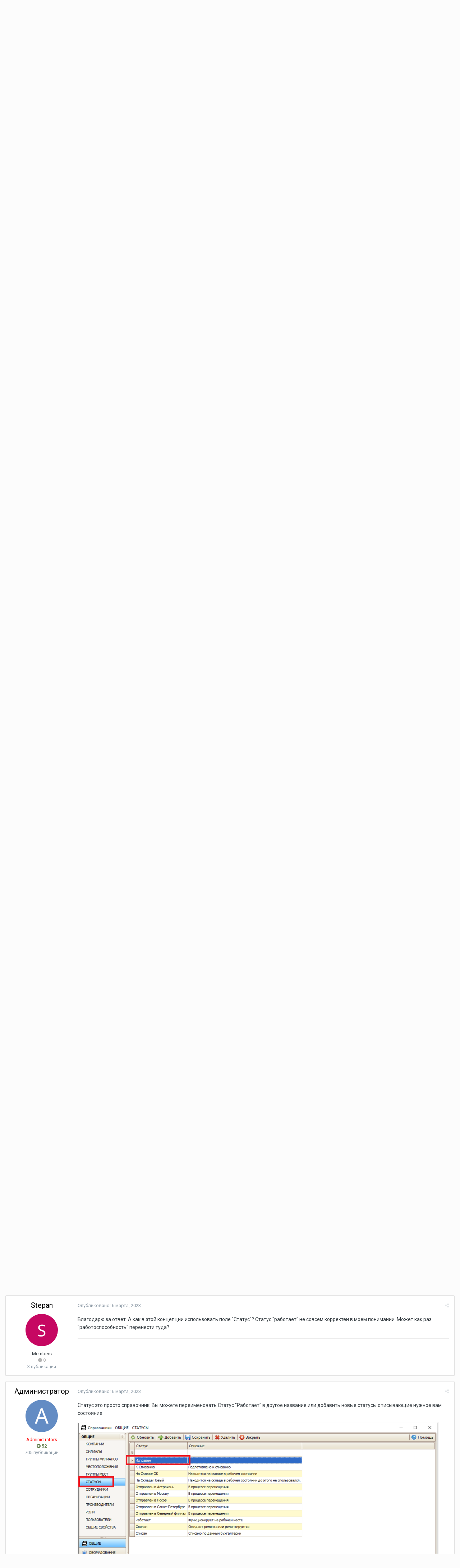

--- FILE ---
content_type: text/html;charset=UTF-8
request_url: https://forum.it-invent.ru/index.php?/topic/289-%D0%BB%D0%BE%D0%B3%D0%B8%D0%BA%D0%B0-%D1%84%D0%BE%D1%80%D0%BC%D0%B8%D1%80%D0%BE%D0%B2%D0%B0%D0%BD%D0%B8%D1%8F-%D1%83%D1%87%D1%91%D1%82%D0%B0-%D0%BF%D0%BE-%D0%BA%D1%80%D0%B8%D1%82%D0%B5%D1%80%D0%B8%D1%8F%D0%BC/&tab=comments
body_size: 16251
content:
<!DOCTYPE html>
<html lang="ru-RU" dir="ltr">
	<head>
		<title>Логика формирования учёта по критериям - Форум IT Invent - Программа учета компьютеров и ИТ оборудования IT Invent</title>
		
			
		
		<!--[if lt IE 9]>
			<link rel="stylesheet" type="text/css" href="https://forum.it-invent.ru/uploads/css_built_1/5e61784858ad3c11f00b5706d12afe52_ie8.css.9eefb21bb7f3ad54b95ef07e7dc8e5a0.css">
		    <script src="//forum.it-invent.ru/applications/core/interface/html5shiv/html5shiv.js"></script>
		<![endif]-->
		
<meta charset="utf-8">

	<meta name="viewport" content="width=device-width, initial-scale=1">



	
		
			
				<meta name="description" content="

	Добрый день! Стоит вопрос о исправлении логики ведения БД. Немного поясню: 



	оборудование необходимо учитывать одновременно в 4х категориях. Местополож...">
			
		
	

	
		
			
				<meta property="og:title" content="Логика формирования учёта по критериям">
			
		
	

	
		
			
				<meta property="og:type" content="object">
			
		
	

	
		
			
				<meta property="og:url" content="https://forum.it-invent.ru/index.php?/topic/289-%D0%BB%D0%BE%D0%B3%D0%B8%D0%BA%D0%B0-%D1%84%D0%BE%D1%80%D0%BC%D0%B8%D1%80%D0%BE%D0%B2%D0%B0%D0%BD%D0%B8%D1%8F-%D1%83%D1%87%D1%91%D1%82%D0%B0-%D0%BF%D0%BE-%D0%BA%D1%80%D0%B8%D1%82%D0%B5%D1%80%D0%B8%D1%8F%D0%BC/">
			
		
	

	
		
			
				<meta property="og:description" content="

	Добрый день! Стоит вопрос о исправлении логики ведения БД. Немного поясню: 



	оборудование необходимо учитывать одновременно в 4х категориях. Местополож...">
			
		
	

	
		
			
				<meta property="og:updated_time" content="2023-03-06T09:18:29Z">
			
		
	

	
		
			
				<meta name="keywords" content="оборудование, логика, состояние, бухгалтерия, учёт, учет, работа">
			
		
	

	
		
			
				<meta property="og:site_name" content="Программа учета компьютеров и ИТ оборудования IT Invent">
			
		
	

	
		
			
				<meta property="og:locale" content="ru_RU">
			
		
	

<meta name="theme-color" content="#3d6594">
<link rel="canonical" href="https://forum.it-invent.ru/index.php?/topic/289-%D0%BB%D0%BE%D0%B3%D0%B8%D0%BA%D0%B0-%D1%84%D0%BE%D1%80%D0%BC%D0%B8%D1%80%D0%BE%D0%B2%D0%B0%D0%BD%D0%B8%D1%8F-%D1%83%D1%87%D1%91%D1%82%D0%B0-%D0%BF%D0%BE-%D0%BA%D1%80%D0%B8%D1%82%D0%B5%D1%80%D0%B8%D1%8F%D0%BC/" />


		


	
		<link href="https://fonts.googleapis.com/css?family=Roboto:300,300i,400,400i,700,700i" rel="stylesheet">
	



	<link rel='stylesheet' href='https://forum.it-invent.ru/uploads/css_built_1/341e4a57816af3ba440d891ca87450ff_framework.css.9453c8bfdecd488d8936621a77ca965f.css?v=648b3bb2dc' media='all'>

	<link rel='stylesheet' href='https://forum.it-invent.ru/uploads/css_built_1/05e81b71abe4f22d6eb8d1a929494829_responsive.css.c52f55bbc4ab74858d6f81617a2d9fe4.css?v=648b3bb2dc' media='all'>

	<link rel='stylesheet' href='https://forum.it-invent.ru/uploads/css_built_1/20446cf2d164adcc029377cb04d43d17_flags.css.fe8110a99c4396fdc059832a6fe03fed.css?v=648b3bb2dc' media='all'>

	<link rel='stylesheet' href='https://forum.it-invent.ru/uploads/css_built_1/90eb5adf50a8c640f633d47fd7eb1778_core.css.7a08098ce13a4055af2a11d7599a345c.css?v=648b3bb2dc' media='all'>

	<link rel='stylesheet' href='https://forum.it-invent.ru/uploads/css_built_1/5a0da001ccc2200dc5625c3f3934497d_core_responsive.css.c657b5d83b0f14e65e54323b7d0cef50.css?v=648b3bb2dc' media='all'>

	<link rel='stylesheet' href='https://forum.it-invent.ru/uploads/css_built_1/62e269ced0fdab7e30e026f1d30ae516_forums.css.e5da625db7862c24998a33c8bf1eb7a8.css?v=648b3bb2dc' media='all'>

	<link rel='stylesheet' href='https://forum.it-invent.ru/uploads/css_built_1/76e62c573090645fb99a15a363d8620e_forums_responsive.css.157b43dda13f73647a78674f7c376eb4.css?v=648b3bb2dc' media='all'>




<link rel='stylesheet' href='https://forum.it-invent.ru/uploads/css_built_1/258adbb6e4f3e83cd3b355f84e3fa002_custom.css.a28c05d13a2f738900a80bb67724b022.css?v=648b3bb2dc' media='all'>



		
		

	</head>
	<body class='ipsApp ipsApp_front ipsJS_none ipsClearfix' data-controller='core.front.core.app' data-message="" data-pageApp='forums' data-pageLocation='front' data-pageModule='forums' data-pageController='topic'>
		<a href='#elContent' class='ipsHide' title='Перейти к основной публикации' accesskey='m'>Перейти к публикации</a>
		
		<div id='ipsLayout_header' class='ipsClearfix'>
			

			

 
			
<ul id='elMobileNav' class='ipsList_inline ipsResponsive_hideDesktop ipsResponsive_block' data-controller='core.front.core.mobileNav' data-default="all">
	
		
			<li id='elMobileBreadcrumb'>
				<a href='https://forum.it-invent.ru/'>
					<span>Главная</span>
				</a>
			</li>
		
	
	
	
	<li >
		<a data-action="defaultStream" class='ipsType_light'  href='https://forum.it-invent.ru/index.php?/discover/'><i class='icon-newspaper'></i></a>
	</li>

	
		<li class='ipsJS_show'>
			<a href='https://forum.it-invent.ru/index.php?/search/' data-action="mobileSearch"><i class='fa fa-search'></i></a>
		</li>
	
	<li data-ipsDrawer data-ipsDrawer-drawerElem='#elMobileDrawer'>
		<a href='#'>
			
			
				
			
			
			
			<i class='fa fa-navicon'></i>
		</a>
	</li>
</ul>
			<header>
				<div class='ipsLayout_container'>
					

<a href='https://forum.it-invent.ru/' id='elSiteTitle' accesskey='1'>Программа учета компьютеров и ИТ оборудования IT Invent</a>

					

	<ul id='elUserNav' class='ipsList_inline cSignedOut ipsClearfix ipsResponsive_hidePhone ipsResponsive_block'>
		
		<li id='elSignInLink'>
			
				<a href='https://forum.it-invent.ru/index.php?/login/' data-ipsMenu-closeOnClick="false" data-ipsMenu id='elUserSignIn'>
					Уже зарегистрированы? Войти &nbsp;<i class='fa fa-caret-down'></i>
				</a>
			
			
<div id='elUserSignIn_menu' class='ipsMenu ipsMenu_auto ipsHide'>
	<div data-role="loginForm">
		
		
			
				
<form accept-charset='utf-8' class="ipsPad ipsForm ipsForm_vertical" method='post' action='https://forum.it-invent.ru/index.php?/login/' data-ipsValidation novalidate>
	<input type="hidden" name="login__standard_submitted" value="1">
	
		<input type="hidden" name="csrfKey" value="ba73173791c3e78b0c87d02d1d424b32">
	
	<h4 class="ipsType_sectionHead">Войти</h4>
	<br><br>
	<ul class='ipsList_reset'>
		
			
				
					<li class="ipsFieldRow ipsFieldRow_noLabel ipsFieldRow_fullWidth">
						<input type="text" required placeholder="Имя пользователя или email-адрес" name='auth' id='auth'>
					</li>
				
			
				
					<li class="ipsFieldRow ipsFieldRow_noLabel ipsFieldRow_fullWidth">
						<input type="password" required placeholder="Пароль" name='password' id='password'>
					</li>
				
			
				
					
<li class='ipsFieldRow ipsFieldRow_checkbox ipsClearfix ' id="9c7ffa65f11c317804907d1e35f70d9d">
	
		
		
<input type="hidden" name="remember_me" value="0">
<span class='ipsCustomInput'>
	<input
		type='checkbox'
		name='remember_me_checkbox'
		value='1'
		id="check_9c7ffa65f11c317804907d1e35f70d9d"
		data-toggle-id="9c7ffa65f11c317804907d1e35f70d9d"
		checked aria-checked='true'
		
		
		
		
		
		
	>
	
	<span></span>
</span>


		
		<div class='ipsFieldRow_content'>
			<label class='ipsFieldRow_label' for='check_9c7ffa65f11c317804907d1e35f70d9d'>Запомнить меня </label>
			


<span class='ipsFieldRow_desc'>
	Не рекомендуется на общедоступных компьютерах
</span>
			
			
		</div>
	
</li>
				
			
				
					
<li class='ipsFieldRow ipsFieldRow_checkbox ipsClearfix ' id="447c4ee74bbd7ef2ff264d7b7231e3e7">
	
		
		
<input type="hidden" name="signin_anonymous" value="0">
<span class='ipsCustomInput'>
	<input
		type='checkbox'
		name='signin_anonymous_checkbox'
		value='1'
		id="check_447c4ee74bbd7ef2ff264d7b7231e3e7"
		data-toggle-id="447c4ee74bbd7ef2ff264d7b7231e3e7"
		aria-checked='false'
		
		
		
		
		
		
	>
	
	<span></span>
</span>


		
		<div class='ipsFieldRow_content'>
			<label class='ipsFieldRow_label' for='check_447c4ee74bbd7ef2ff264d7b7231e3e7'>Войти анонимно </label>
			
			
			
		</div>
	
</li>
				
			
		
		<li class="ipsFieldRow ipsFieldRow_fullWidth">
			<br>
			<button type="submit" class="ipsButton ipsButton_primary ipsButton_small" id="elSignIn_submit">Войти</button>
			<br>
			<p class="ipsType_right ipsType_small">
				<a href='https://forum.it-invent.ru/index.php?/lostpassword/' data-ipsDialog data-ipsDialog-title='Забыли пароль?'>Забыли пароль?</a>
			</p>
		</li>
	</ul>
</form>
			
		
		
	</div>
</div>
		</li>
		
			<li>
				<a href='https://forum.it-invent.ru/index.php?/register/'  id='elRegisterButton' class='ipsButton ipsButton_normal ipsButton_primary'>
						Регистрация
				</a>
			</li>
		
	</ul>

				</div>
			</header>
			

	<nav data-controller='core.front.core.navBar' class=''>
		<div class='ipsNavBar_primary ipsLayout_container  ipsClearfix'>
			
				<div id='elSearch' class='ipsPos_right' data-controller='core.front.core.quickSearch' data-default="all">
					<form accept-charset='utf-8' action='//forum.it-invent.ru/index.php?/search/' method='post'>
						<a href='#' id='elSearchFilter' data-ipsMenu data-ipsMenu-selectable='radio' data-ipsMenu-appendTo='#elSearch' class="ipsHide">
							<span data-role='searchingIn'>
								
									
										В этой теме
										
										
											<input name="type" value="forums_topic" data-role="searchFilter" type="hidden">
										
											<input name="item" value="289" data-role="searchFilter" type="hidden">
										
										
								
							</span>
							<i class='fa fa-caret-down'></i>
						</a>
						<input type="hidden" name="type" value="forums_topic" data-role="searchFilter">
						<ul id='elSearchFilter_menu' class='ipsMenu ipsMenu_selectable ipsMenu_narrow ipsHide'>
							<li class='ipsMenu_item ' data-ipsMenuValue='all'>
								<a href='https://forum.it-invent.ru/index.php?app=core&amp;module=search&amp;controller=search&amp;csrfKey=ba73173791c3e78b0c87d02d1d424b32' title='Везде'>Везде</a>
							</li>
							<li class='ipsMenu_sep'><hr></li>
							
								
								
									<li class='ipsMenu_item ipsMenu_itemChecked' data-ipsMenuValue='{&quot;type&quot;:&quot;forums_topic&quot;,&quot;item&quot;:289}' data-options='{&quot;type&quot;:&quot;forums_topic&quot;,&quot;item&quot;:289}'>
										<a href='#'>В этой теме</a>
									</li>
								
									<li class='ipsMenu_item ' data-ipsMenuValue='{&quot;type&quot;:&quot;forums_topic&quot;,&quot;nodes&quot;:2}' data-options='{&quot;type&quot;:&quot;forums_topic&quot;,&quot;nodes&quot;:2}'>
										<a href='#'>В этом разделе</a>
									</li>
								
								<li class='ipsMenu_sep'><hr></li>
							
							<li data-role='globalSearchMenuOptions'></li>
							<li class='ipsMenu_item ipsMenu_itemNonSelect'>
								<a href='https://forum.it-invent.ru/index.php?/search/' accesskey='4'><i class='fa fa-cog'></i> Расширенный поиск</a>
							</li>
						</ul>
						<input type='search' id='elSearchField' placeholder='Поиск...' name='q'>
						<button type='submit'><i class='fa fa-search'></i></button>
					</form>
				</div>
			
			<ul data-role="primaryNavBar" class='ipsResponsive_showDesktop ipsResponsive_block'>
				


	
		
		
			
		
		<li class='ipsNavBar_active' data-active id='elNavSecondary_1' data-role="navBarItem" data-navApp="core" data-navExt="CustomItem">
			
			
				<a href="https://forum.it-invent.ru"  data-navItem-id="1" data-navDefault>
					Сообщество
				</a>
			
			
				<ul class='ipsNavBar_secondary ' data-role='secondaryNavBar'>
					


	
		
		
		<li  id='elNavSecondary_35' data-role="navBarItem" data-navApp="core" data-navExt="CustomItem">
			
			
				<a href="http://it-invent.ru"  data-navItem-id="35" >
					it-invent.ru
				</a>
			
			
		</li>
	
	

	
		
		
			
		
		<li class='ipsNavBar_active' data-active id='elNavSecondary_10' data-role="navBarItem" data-navApp="forums" data-navExt="Forums">
			
			
				<a href="https://forum.it-invent.ru/index.php"  data-navItem-id="10" data-navDefault>
					Форум
				</a>
			
			
		</li>
	
	

	
		
		
		<li  id='elNavSecondary_33' data-role="navBarItem" data-navApp="core" data-navExt="OnlineUsers">
			
			
				<a href="https://forum.it-invent.ru/index.php?/online/"  data-navItem-id="33" >
					Пользователи в сети
				</a>
			
			
		</li>
	
	

	
		
		
		<li  id='elNavSecondary_34' data-role="navBarItem" data-navApp="core" data-navExt="Leaderboard">
			
			
				<a href="https://forum.it-invent.ru/index.php?/leaderboard/"  data-navItem-id="34" >
					Таблица лидеров
				</a>
			
			
		</li>
	
	

					<li class='ipsHide' id='elNavigationMore_1' data-role='navMore'>
						<a href='#' data-ipsMenu data-ipsMenu-appendTo='#elNavigationMore_1' id='elNavigationMore_1_dropdown'>Больше <i class='fa fa-caret-down'></i></a>
						<ul class='ipsHide ipsMenu ipsMenu_auto' id='elNavigationMore_1_dropdown_menu' data-role='moreDropdown'></ul>
					</li>
				</ul>
			
		</li>
	
	

	
		
		
		<li  id='elNavSecondary_2' data-role="navBarItem" data-navApp="core" data-navExt="CustomItem">
			
			
				<a href="https://forum.it-invent.ru/index.php?/discover/"  data-navItem-id="2" >
					Активность
				</a>
			
			
				<ul class='ipsNavBar_secondary ipsHide' data-role='secondaryNavBar'>
					


	
	

	
	

	
	

	
		
		
		<li  id='elNavSecondary_8' data-role="navBarItem" data-navApp="core" data-navExt="Search">
			
			
				<a href="https://forum.it-invent.ru/index.php?/search/"  data-navItem-id="8" >
					Поиск
				</a>
			
			
		</li>
	
	

					<li class='ipsHide' id='elNavigationMore_2' data-role='navMore'>
						<a href='#' data-ipsMenu data-ipsMenu-appendTo='#elNavigationMore_2' id='elNavigationMore_2_dropdown'>Больше <i class='fa fa-caret-down'></i></a>
						<ul class='ipsHide ipsMenu ipsMenu_auto' id='elNavigationMore_2_dropdown_menu' data-role='moreDropdown'></ul>
					</li>
				</ul>
			
		</li>
	
	

				<li class='ipsHide' id='elNavigationMore' data-role='navMore'>
					<a href='#' data-ipsMenu data-ipsMenu-appendTo='#elNavigationMore' id='elNavigationMore_dropdown'>Больше</a>
					<ul class='ipsNavBar_secondary ipsHide' data-role='secondaryNavBar'>
						<li class='ipsHide' id='elNavigationMore_more' data-role='navMore'>
							<a href='#' data-ipsMenu data-ipsMenu-appendTo='#elNavigationMore_more' id='elNavigationMore_more_dropdown'>Больше <i class='fa fa-caret-down'></i></a>
							<ul class='ipsHide ipsMenu ipsMenu_auto' id='elNavigationMore_more_dropdown_menu' data-role='moreDropdown'></ul>
						</li>
					</ul>
				</li>
			</ul>
		</div>
	</nav>

		</div>
		<main id='ipsLayout_body' class='ipsLayout_container'>
			<div id='ipsLayout_contentArea'>
				<div id='ipsLayout_contentWrapper'>
					
<nav class='ipsBreadcrumb ipsBreadcrumb_top ipsFaded_withHover'>
	

	<ul class='ipsList_inline ipsPos_right'>
		
		<li >
			<a data-action="defaultStream" class='ipsType_light '  href='https://forum.it-invent.ru/index.php?/discover/'><i class='icon-newspaper'></i> <span>Вся активность</span></a>
		</li>
		
	</ul>

	<ul data-role="breadcrumbList">
		<li>
			<a title="Главная" href='https://forum.it-invent.ru/'>
				<span><i class='fa fa-home'></i> Главная <i class='fa fa-angle-right'></i></span>
			</a>
		</li>
		
		
			<li>
				
					Логика формирования учёта по критериям
				
			</li>
		
	</ul>
</nav>
					
					<div id='ipsLayout_mainArea'>
						<a id='elContent'></a>
						
						
						
						

	<div class='cWidgetContainer '  data-role='widgetReceiver' data-orientation='horizontal' data-widgetArea='header'>
		<ul class='ipsList_reset'>
			
				
					
					<li class='ipsWidget ipsWidget_horizontal ipsBox ipsWidgetHide ipsHide' data-blockID='app_core_announcements_announcements' data-blockConfig="true" data-blockTitle="Объявления" data-blockErrorMessage="Этот блок не будет отображён до тех пор, пока не будут установлены его настройки." data-controller='core.front.widgets.block'></li>
				
			
		</ul>
	</div>

						






<div class="ipsPageHeader ipsClearfix">
	
		<div class='ipsPos_right ipsResponsive_noFloat ipsResponsive_hidePhone'>
			

<div data-followApp='forums' data-followArea='topic' data-followID='289' data-controller='core.front.core.followButton'>
	
		<span class='ipsType_light ipsType_blendLinks ipsResponsive_hidePhone ipsResponsive_inline'><i class='fa fa-info-circle'></i> <a href='https://forum.it-invent.ru/index.php?/login/' title='Перейти на страницу входа'>Войдите, чтобы подписаться</a>&nbsp;&nbsp;</span>
	
	

	<div class="ipsFollow ipsPos_middle ipsButton ipsButton_link ipsButton_verySmall " data-role="followButton">
		
			<a href='https://forum.it-invent.ru/index.php?app=core&amp;module=system&amp;controller=notifications&amp;do=followers&amp;follow_app=forums&amp;follow_area=topic&amp;follow_id=289' title='Кто подписался?' class='ipsType_blendLinks ipsType_noUnderline' data-ipsTooltip data-ipsDialog data-ipsDialog-size='narrow' data-ipsDialog-title='Кто подписан на это'>Подписчики</a>
			<a class='ipsCommentCount' href='https://forum.it-invent.ru/index.php?app=core&amp;module=system&amp;controller=notifications&amp;do=followers&amp;follow_app=forums&amp;follow_area=topic&amp;follow_id=289' title='Кто подписался?' data-ipsTooltip data-ipsDialog data-ipsDialog-size='narrow' data-ipsDialog-title='Кто подписан на это'>1</a>
		
	</div>

</div>
		</div>
		<div class='ipsPos_right ipsResponsive_noFloat ipsResponsive_hidePhone'>
			






		</div>
		
	
	<div class='ipsPhotoPanel ipsPhotoPanel_small ipsPhotoPanel_notPhone ipsClearfix'>
		


	<a href="https://forum.it-invent.ru/index.php?/profile/264-stepan/" data-ipsHover data-ipsHover-target="https://forum.it-invent.ru/index.php?/profile/264-stepan/&amp;do=hovercard" class="ipsUserPhoto ipsUserPhoto_small" title="Перейти в профиль Stepan">
		<img src='https://forum.it-invent.ru/uploads/monthly_2023_03/S_member_264.png' alt='Stepan'>
	</a>

		<div>
			<h1 class='ipsType_pageTitle ipsContained_container'>
				

				
				
					<span class='ipsType_break ipsContained'>
						<span>Логика формирования учёта по критериям</span>
					</span>
				
			</h1>
			
			<p class='ipsType_reset ipsType_blendLinks ipsSpacer_bottom ipsSpacer_half'>
				<span class='ipsType_normal'>
				
					Автор: 
<a href='https://forum.it-invent.ru/index.php?/profile/264-stepan/' data-ipsHover data-ipsHover-target='https://forum.it-invent.ru/index.php?/profile/264-stepan/&amp;do=hovercard&amp;referrer=https%253A%252F%252Fforum.it-invent.ru%252Findex.php%253F%252Ftopic%252F289-%2525D0%2525BB%2525D0%2525BE%2525D0%2525B3%2525D0%2525B8%2525D0%2525BA%2525D0%2525B0-%2525D1%252584%2525D0%2525BE%2525D1%252580%2525D0%2525BC%2525D0%2525B8%2525D1%252580%2525D0%2525BE%2525D0%2525B2%2525D0%2525B0%2525D0%2525BD%2525D0%2525B8%2525D1%25258F-%2525D1%252583%2525D1%252587%2525D1%252591%2525D1%252582%2525D0%2525B0-%2525D0%2525BF%2525D0%2525BE-%2525D0%2525BA%2525D1%252580%2525D0%2525B8%2525D1%252582%2525D0%2525B5%2525D1%252580%2525D0%2525B8%2525D1%25258F%2525D0%2525BC%252F%2526tab%253Dcomments' title="Перейти в профиль Stepan" class="ipsType_break">Stepan</a>,  <span class='ipsType_light'><time datetime='2023-03-03T07:47:31Z' title='03.03.2023 07:47 ' data-short='2 г'>3 марта, 2023</time> в <a href="https://forum.it-invent.ru/index.php?/forum/2-%D1%84%D0%BE%D1%80%D1%83%D0%BC-it-invent/">Форум IT Invent</a></span>
				
				</span>
				<br>
			</p>
			
				


	
		<ul class='ipsTags ipsList_inline ' >
			
				
					


<li >
	<a href="https://forum.it-invent.ru/index.php?/tags/%D0%BE%D0%B1%D0%BE%D1%80%D1%83%D0%B4%D0%BE%D0%B2%D0%B0%D0%BD%D0%B8%D0%B5/" class='ipsTag' title="Найти другие публикации с тегом 'оборудование'" rel="tag"><span>оборудование</span></a>
	
</li>
				
					


<li >
	<a href="https://forum.it-invent.ru/index.php?/tags/%D0%BB%D0%BE%D0%B3%D0%B8%D0%BA%D0%B0/" class='ipsTag' title="Найти другие публикации с тегом 'логика'" rel="tag"><span>логика</span></a>
	
</li>
				
					


<li >
	<a href="https://forum.it-invent.ru/index.php?/tags/%D1%81%D0%BE%D1%81%D1%82%D0%BE%D1%8F%D0%BD%D0%B8%D0%B5/" class='ipsTag' title="Найти другие публикации с тегом 'состояние'" rel="tag"><span>состояние</span></a>
	
</li>
				
					


<li >
	<a href="https://forum.it-invent.ru/index.php?/tags/%D0%B1%D1%83%D1%85%D0%B3%D0%B0%D0%BB%D1%82%D0%B5%D1%80%D0%B8%D1%8F/" class='ipsTag' title="Найти другие публикации с тегом 'бухгалтерия'" rel="tag"><span>бухгалтерия</span></a>
	
</li>
				
					


<li >
	<a href="https://forum.it-invent.ru/index.php?/tags/%D1%83%D1%87%D1%91%D1%82/" class='ipsTag' title="Найти другие публикации с тегом 'учёт'" rel="tag"><span>учёт</span></a>
	
</li>
				
					


<li >
	<a href="https://forum.it-invent.ru/index.php?/tags/%D1%83%D1%87%D0%B5%D1%82/" class='ipsTag' title="Найти другие публикации с тегом 'учет'" rel="tag"><span>учет</span></a>
	
</li>
				
					


<li >
	<a href="https://forum.it-invent.ru/index.php?/tags/%D1%80%D0%B0%D0%B1%D0%BE%D1%82%D0%B0/" class='ipsTag' title="Найти другие публикации с тегом 'работа'" rel="tag"><span>работа</span></a>
	
</li>
				
			
			
		</ul>
		
	

			
		</div>
	</div>
</div>








<div class='ipsClearfix'>
	
	
	<ul class="ipsToolList ipsToolList_horizontal ipsClearfix ipsSpacer_both ipsResponsive_hidePhone">
		
		
		
	</ul>
</div>

<div data-controller='core.front.core.commentFeed,forums.front.topic.view, core.front.core.ignoredComments' data-autoPoll data-baseURL='https://forum.it-invent.ru/index.php?/topic/289-%D0%BB%D0%BE%D0%B3%D0%B8%D0%BA%D0%B0-%D1%84%D0%BE%D1%80%D0%BC%D0%B8%D1%80%D0%BE%D0%B2%D0%B0%D0%BD%D0%B8%D1%8F-%D1%83%D1%87%D1%91%D1%82%D0%B0-%D0%BF%D0%BE-%D0%BA%D1%80%D0%B8%D1%82%D0%B5%D1%80%D0%B8%D1%8F%D0%BC/' data-lastPage data-feedID='topic-289' class='cTopic ipsClear ipsSpacer_top'>
	
		
	

	

<div data-controller='core.front.core.recommendedComments' data-url='https://forum.it-invent.ru/index.php?/topic/289-%D0%BB%D0%BE%D0%B3%D0%B8%D0%BA%D0%B0-%D1%84%D0%BE%D1%80%D0%BC%D0%B8%D1%80%D0%BE%D0%B2%D0%B0%D0%BD%D0%B8%D1%8F-%D1%83%D1%87%D1%91%D1%82%D0%B0-%D0%BF%D0%BE-%D0%BA%D1%80%D0%B8%D1%82%D0%B5%D1%80%D0%B8%D1%8F%D0%BC/&amp;recommended=comments' class='ipsAreaBackground ipsPad ipsBox ipsBox_transparent ipsSpacer_bottom ipsRecommendedComments ipsHide'>
	<div data-role="recommendedComments">
		<h2 class='ipsType_sectionHead ipsType_large'>Рекомендованные сообщения</h2>
		
	</div>
</div>
	
	<div data-role='commentFeed' data-controller='core.front.core.moderation' >
		<form action="https://forum.it-invent.ru/index.php?/topic/289-%D0%BB%D0%BE%D0%B3%D0%B8%D0%BA%D0%B0-%D1%84%D0%BE%D1%80%D0%BC%D0%B8%D1%80%D0%BE%D0%B2%D0%B0%D0%BD%D0%B8%D1%8F-%D1%83%D1%87%D1%91%D1%82%D0%B0-%D0%BF%D0%BE-%D0%BA%D1%80%D0%B8%D1%82%D0%B5%D1%80%D0%B8%D1%8F%D0%BC/&amp;csrfKey=ba73173791c3e78b0c87d02d1d424b32&amp;do=multimodComment" method="post" data-ipsPageAction data-role='moderationTools'>
			
			
				
					
					
					




<a id='comment-970'></a>
<article  id='elComment_970' class='cPost ipsBox  ipsComment  ipsComment_parent ipsClearfix ipsClear ipsColumns ipsColumns_noSpacing ipsColumns_collapsePhone  '>
	

	<div class='cAuthorPane cAuthorPane_mobile ipsResponsive_showPhone ipsResponsive_block'>
		<h3 class='ipsType_sectionHead cAuthorPane_author ipsResponsive_showPhone ipsResponsive_inlineBlock ipsType_break ipsType_blendLinks ipsTruncate ipsTruncate_line'>
			
<a href='https://forum.it-invent.ru/index.php?/profile/264-stepan/' data-ipsHover data-ipsHover-target='https://forum.it-invent.ru/index.php?/profile/264-stepan/&amp;do=hovercard&amp;referrer=https%253A%252F%252Fforum.it-invent.ru%252Findex.php%253F%252Ftopic%252F289-%2525D0%2525BB%2525D0%2525BE%2525D0%2525B3%2525D0%2525B8%2525D0%2525BA%2525D0%2525B0-%2525D1%252584%2525D0%2525BE%2525D1%252580%2525D0%2525BC%2525D0%2525B8%2525D1%252580%2525D0%2525BE%2525D0%2525B2%2525D0%2525B0%2525D0%2525BD%2525D0%2525B8%2525D1%25258F-%2525D1%252583%2525D1%252587%2525D1%252591%2525D1%252582%2525D0%2525B0-%2525D0%2525BF%2525D0%2525BE-%2525D0%2525BA%2525D1%252580%2525D0%2525B8%2525D1%252582%2525D0%2525B5%2525D1%252580%2525D0%2525B8%2525D1%25258F%2525D0%2525BC%252F%2526tab%253Dcomments' title="Перейти в профиль Stepan" class="ipsType_break">Stepan</a>
			<span class='ipsResponsive_showPhone ipsResponsive_inline'>&nbsp;&nbsp;

	
		<span title="Репутация пользователя" data-ipsTooltip class='ipsRepBadge ipsRepBadge_neutral'>
	
			<i class='fa fa-circle'></i> 0
	
		</span>
	
</span>
		</h3>
		<div class='cAuthorPane_photo'>
			


	<a href="https://forum.it-invent.ru/index.php?/profile/264-stepan/" data-ipsHover data-ipsHover-target="https://forum.it-invent.ru/index.php?/profile/264-stepan/&amp;do=hovercard" class="ipsUserPhoto ipsUserPhoto_large" title="Перейти в профиль Stepan">
		<img src='https://forum.it-invent.ru/uploads/monthly_2023_03/S_member_264.png' alt='Stepan'>
	</a>

		</div>
	</div>
	<aside class='ipsComment_author cAuthorPane ipsColumn ipsColumn_medium ipsResponsive_hidePhone'>
		<h3 class='ipsType_sectionHead cAuthorPane_author ipsType_blendLinks ipsType_break'><strong>
<a href='https://forum.it-invent.ru/index.php?/profile/264-stepan/' data-ipsHover data-ipsHover-target='https://forum.it-invent.ru/index.php?/profile/264-stepan/&amp;do=hovercard&amp;referrer=https%253A%252F%252Fforum.it-invent.ru%252Findex.php%253F%252Ftopic%252F289-%2525D0%2525BB%2525D0%2525BE%2525D0%2525B3%2525D0%2525B8%2525D0%2525BA%2525D0%2525B0-%2525D1%252584%2525D0%2525BE%2525D1%252580%2525D0%2525BC%2525D0%2525B8%2525D1%252580%2525D0%2525BE%2525D0%2525B2%2525D0%2525B0%2525D0%2525BD%2525D0%2525B8%2525D1%25258F-%2525D1%252583%2525D1%252587%2525D1%252591%2525D1%252582%2525D0%2525B0-%2525D0%2525BF%2525D0%2525BE-%2525D0%2525BA%2525D1%252580%2525D0%2525B8%2525D1%252582%2525D0%2525B5%2525D1%252580%2525D0%2525B8%2525D1%25258F%2525D0%2525BC%252F%2526tab%253Dcomments' title="Перейти в профиль Stepan" class="ipsType_break">Stepan</a></strong> <span class='ipsResponsive_showPhone ipsResponsive_inline'>&nbsp;&nbsp;

	
		<span title="Репутация пользователя" data-ipsTooltip class='ipsRepBadge ipsRepBadge_neutral'>
	
			<i class='fa fa-circle'></i> 0
	
		</span>
	
</span></h3>
		
		<ul class='cAuthorPane_info ipsList_reset'>
			
			

			<li class='cAuthorPane_photo'>
				


	<a href="https://forum.it-invent.ru/index.php?/profile/264-stepan/" data-ipsHover data-ipsHover-target="https://forum.it-invent.ru/index.php?/profile/264-stepan/&amp;do=hovercard" class="ipsUserPhoto ipsUserPhoto_large" title="Перейти в профиль Stepan">
		<img src='https://forum.it-invent.ru/uploads/monthly_2023_03/S_member_264.png' alt='Stepan'>
	</a>

			</li>
			<li>Members</li>
			
			
				<li>

	
		<span title="Репутация пользователя" data-ipsTooltip class='ipsRepBadge ipsRepBadge_neutral'>
	
			<i class='fa fa-circle'></i> 0
	
		</span>
	
</li>
				<li class='ipsType_light'>3 публикации</li>
				
				

			
		</ul>
	</aside>
	<div class='ipsColumn ipsColumn_fluid'>
		

<div id='comment-970_wrap' data-controller='core.front.core.comment' data-commentApp='forums' data-commentType='forums' data-commentID="970" data-quoteData='{&quot;userid&quot;:264,&quot;username&quot;:&quot;Stepan&quot;,&quot;timestamp&quot;:1677829651,&quot;contentapp&quot;:&quot;forums&quot;,&quot;contenttype&quot;:&quot;forums&quot;,&quot;contentid&quot;:289,&quot;contentclass&quot;:&quot;forums_Topic&quot;,&quot;contentcommentid&quot;:970}' class='ipsComment_content ipsType_medium  ipsFaded_withHover'>
	

	<div class='ipsComment_meta ipsType_light'>
		<div class='ipsPos_right ipsType_light ipsType_reset ipsFaded ipsFaded_more ipsType_blendLinks'>
			<ul class='ipsList_inline ipsComment_tools'>
				
				
				
					<li><a class='ipsType_blendLinks' href='https://forum.it-invent.ru/index.php?/topic/289-%D0%BB%D0%BE%D0%B3%D0%B8%D0%BA%D0%B0-%D1%84%D0%BE%D1%80%D0%BC%D0%B8%D1%80%D0%BE%D0%B2%D0%B0%D0%BD%D0%B8%D1%8F-%D1%83%D1%87%D1%91%D1%82%D0%B0-%D0%BF%D0%BE-%D0%BA%D1%80%D0%B8%D1%82%D0%B5%D1%80%D0%B8%D1%8F%D0%BC/' data-ipsTooltip title='Поделиться сообщением' data-ipsMenu data-ipsMenu-closeOnClick='false' id='elSharePost_970' data-role='shareComment'><i class='fa fa-share-alt'></i></a></li>
				
				
			</ul>
		</div>

		<div class='ipsType_reset'>
			<a href='https://forum.it-invent.ru/index.php?/topic/289-%D0%BB%D0%BE%D0%B3%D0%B8%D0%BA%D0%B0-%D1%84%D0%BE%D1%80%D0%BC%D0%B8%D1%80%D0%BE%D0%B2%D0%B0%D0%BD%D0%B8%D1%8F-%D1%83%D1%87%D1%91%D1%82%D0%B0-%D0%BF%D0%BE-%D0%BA%D1%80%D0%B8%D1%82%D0%B5%D1%80%D0%B8%D1%8F%D0%BC/&amp;do=findComment&amp;comment=970' class='ipsType_blendLinks'>Опубликовано: <time datetime='2023-03-03T07:47:31Z' title='03.03.2023 07:47 ' data-short='2 г'>3 марта, 2023</time></a>
			<span class='ipsResponsive_hidePhone'>
				
				
			</span>
		</div>
	</div>

	


	<div class='cPost_contentWrap ipsPad'>
		
		<div data-role='commentContent' class='ipsType_normal ipsType_richText ipsContained' data-controller='core.front.core.lightboxedImages'>
			
<p>
	Добрый день! Стоит вопрос о исправлении логики ведения БД. Немного поясню: 
</p>

<p>
	оборудование необходимо учитывать одновременно в 4х категориях. <strong>Местоположение, работоспособность, бухгалтерия и организация кому принадлежит</strong>. Уточнение организации в IT Inv реализовано нормально. С остальным вопросы... 
</p>

<p>
	Как одновременно указать (примеры) :
</p>

<p>
	1) Оборудование на складе, на балансе и исправно;
</p>

<p>
	2) Оборудование простаивает в кабинете (то есть как бы на складе, но не склад), на балансе и неисправно.
</p>

<p>
	Трехмерный учёт в IT Inv не создан. Есть идеи как лучше всего реализовать? Я могу создать свойства и ставить галочки, но это костыль. <strong>На фото сделал логическую схему (важно к просмотру для понимания)</strong>. Помогите идеей<img alt=":)" data-emoticon="" height="20" src="https://forum.it-invent.ru/uploads/emoticons/smile.png" srcset="https://forum.it-invent.ru/uploads/emoticons/smile@2x.png 2x" title=":)" width="20" /><img alt=":S" data-emoticon="" height="20" src="https://forum.it-invent.ru/uploads/emoticons/wacko.png" srcset="https://forum.it-invent.ru/uploads/emoticons/wacko@2x.png 2x" title=":S" width="20" />
</p>

<p><a href="https://forum.it-invent.ru/uploads/monthly_2023_03/6401a58855be9_ITInvent.jpg.b4ef726f6d48ea209c51da9b61ed6145.jpg" class="ipsAttachLink ipsAttachLink_image"><img data-fileid="752" src="https://forum.it-invent.ru/uploads/monthly_2023_03/6401a588ce8e2_ITInvent.thumb.jpg.193a78ebe74b06df219a9d0382a8677f.jpg" class="ipsImage ipsImage_thumbnailed" alt="ITInvent решение вопроса с учетом .jpg"></a></p>

			
		</div>

		<div class='ipsItemControls'>
			
				
					

	<div data-controller='core.front.core.reaction' class='ipsItemControls_right ipsClearfix '>	
		<div class='ipsReact ipsPos_right'>
			
				<div class='ipsReact_blurb ipsHide' data-role='reactionBlurb'>
					
				</div>
			
			
			
		</div>
	</div>


				
			
			<ul class='ipsComment_controls ipsClearfix ipsItemControls_left' data-role="commentControls">
				
					
					
					
				
				<li class='ipsHide' data-role='commentLoading'>
					<span class='ipsLoading ipsLoading_tiny ipsLoading_noAnim'></span>
				</li>
			</ul>
		</div>

		
	</div>

	<div class='ipsMenu ipsMenu_wide ipsHide cPostShareMenu' id='elSharePost_970_menu'>
		<div class='ipsPad'>
			<h4 class='ipsType_sectionHead'>Поделиться сообщением</h4>
			<hr class='ipsHr'>
			<h5 class='ipsType_normal ipsType_reset'>Ссылка на сообщение</h5>
			
			<input type='text' value='https://forum.it-invent.ru/index.php?/topic/289-%D0%BB%D0%BE%D0%B3%D0%B8%D0%BA%D0%B0-%D1%84%D0%BE%D1%80%D0%BC%D0%B8%D1%80%D0%BE%D0%B2%D0%B0%D0%BD%D0%B8%D1%8F-%D1%83%D1%87%D1%91%D1%82%D0%B0-%D0%BF%D0%BE-%D0%BA%D1%80%D0%B8%D1%82%D0%B5%D1%80%D0%B8%D1%8F%D0%BC/' class='ipsField_fullWidth'>
			

			
				<h5 class='ipsType_normal ipsType_reset ipsSpacer_top'>Поделиться на других сайтах</h5>
				

	<ul class='ipsList_inline ipsList_noSpacing ipsClearfix' data-controller="core.front.core.sharelink">
		
			<li>
<a href="http://twitter.com/share?text=%D0%9B%D0%BE%D0%B3%D0%B8%D0%BA%D0%B0%20%D1%84%D0%BE%D1%80%D0%BC%D0%B8%D1%80%D0%BE%D0%B2%D0%B0%D0%BD%D0%B8%D1%8F%20%D1%83%D1%87%D1%91%D1%82%D0%B0%20%D0%BF%D0%BE%20%D0%BA%D1%80%D0%B8%D1%82%D0%B5%D1%80%D0%B8%D1%8F%D0%BC&amp;url=https%3A%2F%2Fforum.it-invent.ru%2Findex.php%3F%2Ftopic%2F289-%2525D0%2525BB%2525D0%2525BE%2525D0%2525B3%2525D0%2525B8%2525D0%2525BA%2525D0%2525B0-%2525D1%252584%2525D0%2525BE%2525D1%252580%2525D0%2525BC%2525D0%2525B8%2525D1%252580%2525D0%2525BE%2525D0%2525B2%2525D0%2525B0%2525D0%2525BD%2525D0%2525B8%2525D1%25258F-%2525D1%252583%2525D1%252587%2525D1%252591%2525D1%252582%2525D0%2525B0-%2525D0%2525BF%2525D0%2525BE-%2525D0%2525BA%2525D1%252580%2525D0%2525B8%2525D1%252582%2525D0%2525B5%2525D1%252580%2525D0%2525B8%2525D1%25258F%2525D0%2525BC%2F%26do%3DfindComment%26comment%3D970" class="cShareLink cShareLink_twitter" target="_blank" data-role="shareLink" title='Поделиться в Twitter' data-ipsTooltip rel='noopener'>
	<i class="fa fa-twitter"></i>
</a></li>
		
			<li>
<a href="https://www.facebook.com/sharer/sharer.php?u=https%3A%2F%2Fforum.it-invent.ru%2Findex.php%3F%2Ftopic%2F289-%25D0%25BB%25D0%25BE%25D0%25B3%25D0%25B8%25D0%25BA%25D0%25B0-%25D1%2584%25D0%25BE%25D1%2580%25D0%25BC%25D0%25B8%25D1%2580%25D0%25BE%25D0%25B2%25D0%25B0%25D0%25BD%25D0%25B8%25D1%258F-%25D1%2583%25D1%2587%25D1%2591%25D1%2582%25D0%25B0-%25D0%25BF%25D0%25BE-%25D0%25BA%25D1%2580%25D0%25B8%25D1%2582%25D0%25B5%25D1%2580%25D0%25B8%25D1%258F%25D0%25BC%2F%26do%3DfindComment%26comment%3D970" class="cShareLink cShareLink_facebook" target="_blank" data-role="shareLink" title='Поделиться в Facebook' data-ipsTooltip rel='noopener'>
	<i class="fa fa-facebook"></i>
</a></li>
		
			<li>
<a href="https://plus.google.com/share?url=https%3A%2F%2Fforum.it-invent.ru%2Findex.php%3F%2Ftopic%2F289-%25D0%25BB%25D0%25BE%25D0%25B3%25D0%25B8%25D0%25BA%25D0%25B0-%25D1%2584%25D0%25BE%25D1%2580%25D0%25BC%25D0%25B8%25D1%2580%25D0%25BE%25D0%25B2%25D0%25B0%25D0%25BD%25D0%25B8%25D1%258F-%25D1%2583%25D1%2587%25D1%2591%25D1%2582%25D0%25B0-%25D0%25BF%25D0%25BE-%25D0%25BA%25D1%2580%25D0%25B8%25D1%2582%25D0%25B5%25D1%2580%25D0%25B8%25D1%258F%25D0%25BC%2F%26do%3DfindComment%26comment%3D970" class="cShareLink cShareLink_google" target="_blank" data-role="shareLink" title='Поделиться в Google+' data-ipsTooltip rel='noopener'>
	<i class="fa fa-google-plus"></i>
</a></li>
		
			<li>
<a href="http://digg.com/submit?url=https://forum.it-invent.ru/index.php?/topic/289-%25D0%25BB%25D0%25BE%25D0%25B3%25D0%25B8%25D0%25BA%25D0%25B0-%25D1%2584%25D0%25BE%25D1%2580%25D0%25BC%25D0%25B8%25D1%2580%25D0%25BE%25D0%25B2%25D0%25B0%25D0%25BD%25D0%25B8%25D1%258F-%25D1%2583%25D1%2587%25D1%2591%25D1%2582%25D0%25B0-%25D0%25BF%25D0%25BE-%25D0%25BA%25D1%2580%25D0%25B8%25D1%2582%25D0%25B5%25D1%2580%25D0%25B8%25D1%258F%25D0%25BC/%26do=findComment%26comment=970" class="cShareLink cShareLink_digg" target="_blank" data-role="shareLink" title='Поделиться в Digg' data-ipsTooltip rel='noopener'>
	<i class="fa fa-digg"></i>
</a></li>
		
			<li>
<a href="https://del.icio.us/save?jump=close&amp;noui=1&amp;v=5&amp;provider=%25D0%259F%25D1%2580%25D0%25BE%25D0%25B3%25D1%2580%25D0%25B0%25D0%25BC%25D0%25BC%25D0%25B0%2B%25D1%2583%25D1%2587%25D0%25B5%25D1%2582%25D0%25B0%2B%25D0%25BA%25D0%25BE%25D0%25BC%25D0%25BF%25D1%258C%25D1%258E%25D1%2582%25D0%25B5%25D1%2580%25D0%25BE%25D0%25B2%2B%25D0%25B8%2B%25D0%2598%25D0%25A2%2B%25D0%25BE%25D0%25B1%25D0%25BE%25D1%2580%25D1%2583%25D0%25B4%25D0%25BE%25D0%25B2%25D0%25B0%25D0%25BD%25D0%25B8%25D1%258F%2BIT%2BInvent&amp;url=https://forum.it-invent.ru/index.php?/topic/289-%25D0%25BB%25D0%25BE%25D0%25B3%25D0%25B8%25D0%25BA%25D0%25B0-%25D1%2584%25D0%25BE%25D1%2580%25D0%25BC%25D0%25B8%25D1%2580%25D0%25BE%25D0%25B2%25D0%25B0%25D0%25BD%25D0%25B8%25D1%258F-%25D1%2583%25D1%2587%25D1%2591%25D1%2582%25D0%25B0-%25D0%25BF%25D0%25BE-%25D0%25BA%25D1%2580%25D0%25B8%25D1%2582%25D0%25B5%25D1%2580%25D0%25B8%25D1%258F%25D0%25BC/%26do=findComment%26comment=970&amp;title=%D0%9B%D0%BE%D0%B3%D0%B8%D0%BA%D0%B0%20%D1%84%D0%BE%D1%80%D0%BC%D0%B8%D1%80%D0%BE%D0%B2%D0%B0%D0%BD%D0%B8%D1%8F%20%D1%83%D1%87%D1%91%D1%82%D0%B0%20%D0%BF%D0%BE%20%D0%BA%D1%80%D0%B8%D1%82%D0%B5%D1%80%D0%B8%D1%8F%D0%BC" class="cShareLink cShareLink_delicious" target="_blank" data-role='shareLink' title='Сохранить в Delicious' data-ipsTooltip rel='noopener'>
	<i class="fa fa-delicious"></i>
</a></li>
		
			<li>
<a href="http://www.reddit.com/submit?url=https%3A%2F%2Fforum.it-invent.ru%2Findex.php%3F%2Ftopic%2F289-%25D0%25BB%25D0%25BE%25D0%25B3%25D0%25B8%25D0%25BA%25D0%25B0-%25D1%2584%25D0%25BE%25D1%2580%25D0%25BC%25D0%25B8%25D1%2580%25D0%25BE%25D0%25B2%25D0%25B0%25D0%25BD%25D0%25B8%25D1%258F-%25D1%2583%25D1%2587%25D1%2591%25D1%2582%25D0%25B0-%25D0%25BF%25D0%25BE-%25D0%25BA%25D1%2580%25D0%25B8%25D1%2582%25D0%25B5%25D1%2580%25D0%25B8%25D1%258F%25D0%25BC%2F%26do%3DfindComment%26comment%3D970&amp;title=%D0%9B%D0%BE%D0%B3%D0%B8%D0%BA%D0%B0+%D1%84%D0%BE%D1%80%D0%BC%D0%B8%D1%80%D0%BE%D0%B2%D0%B0%D0%BD%D0%B8%D1%8F+%D1%83%D1%87%D1%91%D1%82%D0%B0+%D0%BF%D0%BE+%D0%BA%D1%80%D0%B8%D1%82%D0%B5%D1%80%D0%B8%D1%8F%D0%BC" class="cShareLink cShareLink_reddit" target="_blank" title='Поделиться в Reddit' data-ipsTooltip rel='noopener'>
	<i class="fa fa-reddit"></i>
</a></li>
		
			<li>
<a href="http://www.stumbleupon.com/submit?url=https%253A%252F%252Fforum.it-invent.ru%252Findex.php%253F%252Ftopic%252F289-%2525D0%2525BB%2525D0%2525BE%2525D0%2525B3%2525D0%2525B8%2525D0%2525BA%2525D0%2525B0-%2525D1%252584%2525D0%2525BE%2525D1%252580%2525D0%2525BC%2525D0%2525B8%2525D1%252580%2525D0%2525BE%2525D0%2525B2%2525D0%2525B0%2525D0%2525BD%2525D0%2525B8%2525D1%25258F-%2525D1%252583%2525D1%252587%2525D1%252591%2525D1%252582%2525D0%2525B0-%2525D0%2525BF%2525D0%2525BE-%2525D0%2525BA%2525D1%252580%2525D0%2525B8%2525D1%252582%2525D0%2525B5%2525D1%252580%2525D0%2525B8%2525D1%25258F%2525D0%2525BC%252F%2526do%253DfindComment%2526comment%253D970" class="cShareLink cShareLink_stumble" target="_blank" title='Поделиться в StumbleUpon' data-ipsTooltip rel='noopener'>
	<i class="fa fa-stumbleupon"></i>
</a></li>
		
			<li>
<a href="http://www.linkedin.com/shareArticle?mini=true&amp;url=https%3A%2F%2Fforum.it-invent.ru%2Findex.php%3F%2Ftopic%2F289-%25D0%25BB%25D0%25BE%25D0%25B3%25D0%25B8%25D0%25BA%25D0%25B0-%25D1%2584%25D0%25BE%25D1%2580%25D0%25BC%25D0%25B8%25D1%2580%25D0%25BE%25D0%25B2%25D0%25B0%25D0%25BD%25D0%25B8%25D1%258F-%25D1%2583%25D1%2587%25D1%2591%25D1%2582%25D0%25B0-%25D0%25BF%25D0%25BE-%25D0%25BA%25D1%2580%25D0%25B8%25D1%2582%25D0%25B5%25D1%2580%25D0%25B8%25D1%258F%25D0%25BC%2F%26do%3DfindComment%26comment%3D970&amp;title=%D0%9B%D0%BE%D0%B3%D0%B8%D0%BA%D0%B0+%D1%84%D0%BE%D1%80%D0%BC%D0%B8%D1%80%D0%BE%D0%B2%D0%B0%D0%BD%D0%B8%D1%8F+%D1%83%D1%87%D1%91%D1%82%D0%B0+%D0%BF%D0%BE+%D0%BA%D1%80%D0%B8%D1%82%D0%B5%D1%80%D0%B8%D1%8F%D0%BC" class="cShareLink cShareLink_linkedin" target="_blank" data-role="shareLink" title='Поделиться в LinkedIn' data-ipsTooltip rel='noopener'>
	<i class="fa fa-linkedin"></i>
</a></li>
		
			<li>
<a href="http://pinterest.com/pin/create/button/?url=https://forum.it-invent.ru/index.php?/topic/289-%25D0%25BB%25D0%25BE%25D0%25B3%25D0%25B8%25D0%25BA%25D0%25B0-%25D1%2584%25D0%25BE%25D1%2580%25D0%25BC%25D0%25B8%25D1%2580%25D0%25BE%25D0%25B2%25D0%25B0%25D0%25BD%25D0%25B8%25D1%258F-%25D1%2583%25D1%2587%25D1%2591%25D1%2582%25D0%25B0-%25D0%25BF%25D0%25BE-%25D0%25BA%25D1%2580%25D0%25B8%25D1%2582%25D0%25B5%25D1%2580%25D0%25B8%25D1%258F%25D0%25BC/%26do=findComment%26comment=970&amp;media=" class="cShareLink cShareLink_pinterest" target="_blank" data-role="shareLink" title='Поделиться в Pinterest' data-ipsTooltip rel='noopener'>
	<i class="fa fa-pinterest"></i>
</a></li>
		
	</ul>

			
		</div>
	</div>
</div>
	</div>
</article>
					
				
					
					
					




<a id='comment-971'></a>
<article  id='elComment_971' class='cPost ipsBox  ipsComment  ipsComment_parent ipsClearfix ipsClear ipsColumns ipsColumns_noSpacing ipsColumns_collapsePhone  '>
	

	<div class='cAuthorPane cAuthorPane_mobile ipsResponsive_showPhone ipsResponsive_block'>
		<h3 class='ipsType_sectionHead cAuthorPane_author ipsResponsive_showPhone ipsResponsive_inlineBlock ipsType_break ipsType_blendLinks ipsTruncate ipsTruncate_line'>
			
<a href='https://forum.it-invent.ru/index.php?/profile/1-%D0%B0%D0%B4%D0%BC%D0%B8%D0%BD%D0%B8%D1%81%D1%82%D1%80%D0%B0%D1%82%D0%BE%D1%80/' data-ipsHover data-ipsHover-target='https://forum.it-invent.ru/index.php?/profile/1-%D0%B0%D0%B4%D0%BC%D0%B8%D0%BD%D0%B8%D1%81%D1%82%D1%80%D0%B0%D1%82%D0%BE%D1%80/&amp;do=hovercard&amp;referrer=https%253A%252F%252Fforum.it-invent.ru%252Findex.php%253F%252Ftopic%252F289-%2525D0%2525BB%2525D0%2525BE%2525D0%2525B3%2525D0%2525B8%2525D0%2525BA%2525D0%2525B0-%2525D1%252584%2525D0%2525BE%2525D1%252580%2525D0%2525BC%2525D0%2525B8%2525D1%252580%2525D0%2525BE%2525D0%2525B2%2525D0%2525B0%2525D0%2525BD%2525D0%2525B8%2525D1%25258F-%2525D1%252583%2525D1%252587%2525D1%252591%2525D1%252582%2525D0%2525B0-%2525D0%2525BF%2525D0%2525BE-%2525D0%2525BA%2525D1%252580%2525D0%2525B8%2525D1%252582%2525D0%2525B5%2525D1%252580%2525D0%2525B8%2525D1%25258F%2525D0%2525BC%252F%2526tab%253Dcomments' title="Перейти в профиль Администратор" class="ipsType_break"><span style='color:#ff0000'>Администратор</span></a>
			<span class='ipsResponsive_showPhone ipsResponsive_inline'>&nbsp;&nbsp;

	
		<span title="Репутация пользователя" data-ipsTooltip class='ipsRepBadge ipsRepBadge_positive'>
	
			<i class='fa fa-plus-circle'></i> 52
	
		</span>
	
</span>
		</h3>
		<div class='cAuthorPane_photo'>
			


	<a href="https://forum.it-invent.ru/index.php?/profile/1-%D0%B0%D0%B4%D0%BC%D0%B8%D0%BD%D0%B8%D1%81%D1%82%D1%80%D0%B0%D1%82%D0%BE%D1%80/" data-ipsHover data-ipsHover-target="https://forum.it-invent.ru/index.php?/profile/1-%D0%B0%D0%B4%D0%BC%D0%B8%D0%BD%D0%B8%D1%81%D1%82%D1%80%D0%B0%D1%82%D0%BE%D1%80/&amp;do=hovercard" class="ipsUserPhoto ipsUserPhoto_large" title="Перейти в профиль Администратор">
		<img src='https://forum.it-invent.ru/uploads/monthly_2019_07/5d1bba4271894__member_1.png' alt='Администратор'>
	</a>

		</div>
	</div>
	<aside class='ipsComment_author cAuthorPane ipsColumn ipsColumn_medium ipsResponsive_hidePhone'>
		<h3 class='ipsType_sectionHead cAuthorPane_author ipsType_blendLinks ipsType_break'><strong>
<a href='https://forum.it-invent.ru/index.php?/profile/1-%D0%B0%D0%B4%D0%BC%D0%B8%D0%BD%D0%B8%D1%81%D1%82%D1%80%D0%B0%D1%82%D0%BE%D1%80/' data-ipsHover data-ipsHover-target='https://forum.it-invent.ru/index.php?/profile/1-%D0%B0%D0%B4%D0%BC%D0%B8%D0%BD%D0%B8%D1%81%D1%82%D1%80%D0%B0%D1%82%D0%BE%D1%80/&amp;do=hovercard&amp;referrer=https%253A%252F%252Fforum.it-invent.ru%252Findex.php%253F%252Ftopic%252F289-%2525D0%2525BB%2525D0%2525BE%2525D0%2525B3%2525D0%2525B8%2525D0%2525BA%2525D0%2525B0-%2525D1%252584%2525D0%2525BE%2525D1%252580%2525D0%2525BC%2525D0%2525B8%2525D1%252580%2525D0%2525BE%2525D0%2525B2%2525D0%2525B0%2525D0%2525BD%2525D0%2525B8%2525D1%25258F-%2525D1%252583%2525D1%252587%2525D1%252591%2525D1%252582%2525D0%2525B0-%2525D0%2525BF%2525D0%2525BE-%2525D0%2525BA%2525D1%252580%2525D0%2525B8%2525D1%252582%2525D0%2525B5%2525D1%252580%2525D0%2525B8%2525D1%25258F%2525D0%2525BC%252F%2526tab%253Dcomments' title="Перейти в профиль Администратор" class="ipsType_break">Администратор</a></strong> <span class='ipsResponsive_showPhone ipsResponsive_inline'>&nbsp;&nbsp;

	
		<span title="Репутация пользователя" data-ipsTooltip class='ipsRepBadge ipsRepBadge_positive'>
	
			<i class='fa fa-plus-circle'></i> 52
	
		</span>
	
</span></h3>
		
		<ul class='cAuthorPane_info ipsList_reset'>
			
			

			<li class='cAuthorPane_photo'>
				


	<a href="https://forum.it-invent.ru/index.php?/profile/1-%D0%B0%D0%B4%D0%BC%D0%B8%D0%BD%D0%B8%D1%81%D1%82%D1%80%D0%B0%D1%82%D0%BE%D1%80/" data-ipsHover data-ipsHover-target="https://forum.it-invent.ru/index.php?/profile/1-%D0%B0%D0%B4%D0%BC%D0%B8%D0%BD%D0%B8%D1%81%D1%82%D1%80%D0%B0%D1%82%D0%BE%D1%80/&amp;do=hovercard" class="ipsUserPhoto ipsUserPhoto_large" title="Перейти в профиль Администратор">
		<img src='https://forum.it-invent.ru/uploads/monthly_2019_07/5d1bba4271894__member_1.png' alt='Администратор'>
	</a>

			</li>
			<li><span style='color:#ff0000'>Administrators</span></li>
			
			
				<li>

	
		<span title="Репутация пользователя" data-ipsTooltip class='ipsRepBadge ipsRepBadge_positive'>
	
			<i class='fa fa-plus-circle'></i> 52
	
		</span>
	
</li>
				<li class='ipsType_light'>705 публикаций</li>
				
				

			
		</ul>
	</aside>
	<div class='ipsColumn ipsColumn_fluid'>
		

<div id='comment-971_wrap' data-controller='core.front.core.comment' data-commentApp='forums' data-commentType='forums' data-commentID="971" data-quoteData='{&quot;userid&quot;:1,&quot;username&quot;:&quot;\u0410\u0434\u043c\u0438\u043d\u0438\u0441\u0442\u0440\u0430\u0442\u043e\u0440&quot;,&quot;timestamp&quot;:1677832201,&quot;contentapp&quot;:&quot;forums&quot;,&quot;contenttype&quot;:&quot;forums&quot;,&quot;contentid&quot;:289,&quot;contentclass&quot;:&quot;forums_Topic&quot;,&quot;contentcommentid&quot;:971}' class='ipsComment_content ipsType_medium  ipsFaded_withHover'>
	

	<div class='ipsComment_meta ipsType_light'>
		<div class='ipsPos_right ipsType_light ipsType_reset ipsFaded ipsFaded_more ipsType_blendLinks'>
			<ul class='ipsList_inline ipsComment_tools'>
				
				
				
					<li><a class='ipsType_blendLinks' href='https://forum.it-invent.ru/index.php?/topic/289-%D0%BB%D0%BE%D0%B3%D0%B8%D0%BA%D0%B0-%D1%84%D0%BE%D1%80%D0%BC%D0%B8%D1%80%D0%BE%D0%B2%D0%B0%D0%BD%D0%B8%D1%8F-%D1%83%D1%87%D1%91%D1%82%D0%B0-%D0%BF%D0%BE-%D0%BA%D1%80%D0%B8%D1%82%D0%B5%D1%80%D0%B8%D1%8F%D0%BC/&amp;do=findComment&amp;comment=971' data-ipsTooltip title='Поделиться сообщением' data-ipsMenu data-ipsMenu-closeOnClick='false' id='elSharePost_971' data-role='shareComment'><i class='fa fa-share-alt'></i></a></li>
				
				
			</ul>
		</div>

		<div class='ipsType_reset'>
			<a href='https://forum.it-invent.ru/index.php?/topic/289-%D0%BB%D0%BE%D0%B3%D0%B8%D0%BA%D0%B0-%D1%84%D0%BE%D1%80%D0%BC%D0%B8%D1%80%D0%BE%D0%B2%D0%B0%D0%BD%D0%B8%D1%8F-%D1%83%D1%87%D1%91%D1%82%D0%B0-%D0%BF%D0%BE-%D0%BA%D1%80%D0%B8%D1%82%D0%B5%D1%80%D0%B8%D1%8F%D0%BC/&amp;do=findComment&amp;comment=971' class='ipsType_blendLinks'>Опубликовано: <time datetime='2023-03-03T08:30:01Z' title='03.03.2023 08:30 ' data-short='2 г'>3 марта, 2023</time></a>
			<span class='ipsResponsive_hidePhone'>
				
				
			</span>
		</div>
	</div>

	


	<div class='cPost_contentWrap ipsPad'>
		
		<div data-role='commentContent' class='ipsType_normal ipsType_richText ipsContained' data-controller='core.front.core.lightboxedImages'>
			
<p>
	Здравствуйте.
</p>

<p>
	Невозможно создать одну программу которая позволит всем организациям вести учёт в соответствии со всеми своими особенностями.
</p>

<p>
	Собственные доп свойства это не костыль а специальное средство позволяющее настроить учёт под конкретную организацию и её специфику.
</p>

<p>
	Можно добавить два своих общих базовых свойства: "Работоспособность" и "Бух Статус"
</p>

<p>
	<a class="ipsAttachLink ipsAttachLink_image" href="https://forum.it-invent.ru/uploads/monthly_2023_03/image.png.e123b8c6baeee7ede713be74095c844c.png" data-fileid="753" rel=""><img class="ipsImage ipsImage_thumbnailed" data-fileid="753" src="https://forum.it-invent.ru/uploads/monthly_2023_03/image.thumb.png.1bf9e6159928313a0f20a2df032a4cfc.png" alt="image.thumb.png.1bf9e6159928313a0f20a2df032a4cfc.png" /></a>
</p>

<p>
	<a class="ipsAttachLink ipsAttachLink_image" href="https://forum.it-invent.ru/uploads/monthly_2023_03/image.png.9908ad7938d2d0bb13e2d170a7dc0666.png" data-fileid="754" rel=""><img class="ipsImage ipsImage_thumbnailed" data-fileid="754" src="https://forum.it-invent.ru/uploads/monthly_2023_03/image.thumb.png.06169af7a044fa509f17a92a1772c0bf.png" alt="image.thumb.png.06169af7a044fa509f17a92a1772c0bf.png" /></a>
</p>

<p>
	<img class="ipsImage ipsImage_thumbnailed" data-fileid="755" src="https://forum.it-invent.ru/uploads/monthly_2023_03/image.png.f0d4ecc66e0a3d37e152032fd6f8dade.png" alt="image.png.f0d4ecc66e0a3d37e152032fd6f8dade.png" />
</p>

<p>
	 
</p>

<p>
	 
</p>

<p>
	 
</p>

<p>
	 
</p>


			
		</div>

		<div class='ipsItemControls'>
			
				
					

	<div data-controller='core.front.core.reaction' class='ipsItemControls_right ipsClearfix '>	
		<div class='ipsReact ipsPos_right'>
			
				<div class='ipsReact_blurb ipsHide' data-role='reactionBlurb'>
					
				</div>
			
			
			
		</div>
	</div>


				
			
			<ul class='ipsComment_controls ipsClearfix ipsItemControls_left' data-role="commentControls">
				
					
					
					
				
				<li class='ipsHide' data-role='commentLoading'>
					<span class='ipsLoading ipsLoading_tiny ipsLoading_noAnim'></span>
				</li>
			</ul>
		</div>

		
	</div>

	<div class='ipsMenu ipsMenu_wide ipsHide cPostShareMenu' id='elSharePost_971_menu'>
		<div class='ipsPad'>
			<h4 class='ipsType_sectionHead'>Поделиться сообщением</h4>
			<hr class='ipsHr'>
			<h5 class='ipsType_normal ipsType_reset'>Ссылка на сообщение</h5>
			
			<input type='text' value='https://forum.it-invent.ru/index.php?/topic/289-%D0%BB%D0%BE%D0%B3%D0%B8%D0%BA%D0%B0-%D1%84%D0%BE%D1%80%D0%BC%D0%B8%D1%80%D0%BE%D0%B2%D0%B0%D0%BD%D0%B8%D1%8F-%D1%83%D1%87%D1%91%D1%82%D0%B0-%D0%BF%D0%BE-%D0%BA%D1%80%D0%B8%D1%82%D0%B5%D1%80%D0%B8%D1%8F%D0%BC/&amp;do=findComment&amp;comment=971' class='ipsField_fullWidth'>
			

			
				<h5 class='ipsType_normal ipsType_reset ipsSpacer_top'>Поделиться на других сайтах</h5>
				

	<ul class='ipsList_inline ipsList_noSpacing ipsClearfix' data-controller="core.front.core.sharelink">
		
			<li>
<a href="http://twitter.com/share?text=%D0%9B%D0%BE%D0%B3%D0%B8%D0%BA%D0%B0%20%D1%84%D0%BE%D1%80%D0%BC%D0%B8%D1%80%D0%BE%D0%B2%D0%B0%D0%BD%D0%B8%D1%8F%20%D1%83%D1%87%D1%91%D1%82%D0%B0%20%D0%BF%D0%BE%20%D0%BA%D1%80%D0%B8%D1%82%D0%B5%D1%80%D0%B8%D1%8F%D0%BC&amp;url=https%3A%2F%2Fforum.it-invent.ru%2Findex.php%3F%2Ftopic%2F289-%2525D0%2525BB%2525D0%2525BE%2525D0%2525B3%2525D0%2525B8%2525D0%2525BA%2525D0%2525B0-%2525D1%252584%2525D0%2525BE%2525D1%252580%2525D0%2525BC%2525D0%2525B8%2525D1%252580%2525D0%2525BE%2525D0%2525B2%2525D0%2525B0%2525D0%2525BD%2525D0%2525B8%2525D1%25258F-%2525D1%252583%2525D1%252587%2525D1%252591%2525D1%252582%2525D0%2525B0-%2525D0%2525BF%2525D0%2525BE-%2525D0%2525BA%2525D1%252580%2525D0%2525B8%2525D1%252582%2525D0%2525B5%2525D1%252580%2525D0%2525B8%2525D1%25258F%2525D0%2525BC%2F%26do%3DfindComment%26comment%3D971" class="cShareLink cShareLink_twitter" target="_blank" data-role="shareLink" title='Поделиться в Twitter' data-ipsTooltip rel='noopener'>
	<i class="fa fa-twitter"></i>
</a></li>
		
			<li>
<a href="https://www.facebook.com/sharer/sharer.php?u=https%3A%2F%2Fforum.it-invent.ru%2Findex.php%3F%2Ftopic%2F289-%25D0%25BB%25D0%25BE%25D0%25B3%25D0%25B8%25D0%25BA%25D0%25B0-%25D1%2584%25D0%25BE%25D1%2580%25D0%25BC%25D0%25B8%25D1%2580%25D0%25BE%25D0%25B2%25D0%25B0%25D0%25BD%25D0%25B8%25D1%258F-%25D1%2583%25D1%2587%25D1%2591%25D1%2582%25D0%25B0-%25D0%25BF%25D0%25BE-%25D0%25BA%25D1%2580%25D0%25B8%25D1%2582%25D0%25B5%25D1%2580%25D0%25B8%25D1%258F%25D0%25BC%2F%26do%3DfindComment%26comment%3D971" class="cShareLink cShareLink_facebook" target="_blank" data-role="shareLink" title='Поделиться в Facebook' data-ipsTooltip rel='noopener'>
	<i class="fa fa-facebook"></i>
</a></li>
		
			<li>
<a href="https://plus.google.com/share?url=https%3A%2F%2Fforum.it-invent.ru%2Findex.php%3F%2Ftopic%2F289-%25D0%25BB%25D0%25BE%25D0%25B3%25D0%25B8%25D0%25BA%25D0%25B0-%25D1%2584%25D0%25BE%25D1%2580%25D0%25BC%25D0%25B8%25D1%2580%25D0%25BE%25D0%25B2%25D0%25B0%25D0%25BD%25D0%25B8%25D1%258F-%25D1%2583%25D1%2587%25D1%2591%25D1%2582%25D0%25B0-%25D0%25BF%25D0%25BE-%25D0%25BA%25D1%2580%25D0%25B8%25D1%2582%25D0%25B5%25D1%2580%25D0%25B8%25D1%258F%25D0%25BC%2F%26do%3DfindComment%26comment%3D971" class="cShareLink cShareLink_google" target="_blank" data-role="shareLink" title='Поделиться в Google+' data-ipsTooltip rel='noopener'>
	<i class="fa fa-google-plus"></i>
</a></li>
		
			<li>
<a href="http://digg.com/submit?url=https://forum.it-invent.ru/index.php?/topic/289-%25D0%25BB%25D0%25BE%25D0%25B3%25D0%25B8%25D0%25BA%25D0%25B0-%25D1%2584%25D0%25BE%25D1%2580%25D0%25BC%25D0%25B8%25D1%2580%25D0%25BE%25D0%25B2%25D0%25B0%25D0%25BD%25D0%25B8%25D1%258F-%25D1%2583%25D1%2587%25D1%2591%25D1%2582%25D0%25B0-%25D0%25BF%25D0%25BE-%25D0%25BA%25D1%2580%25D0%25B8%25D1%2582%25D0%25B5%25D1%2580%25D0%25B8%25D1%258F%25D0%25BC/%26do=findComment%26comment=971" class="cShareLink cShareLink_digg" target="_blank" data-role="shareLink" title='Поделиться в Digg' data-ipsTooltip rel='noopener'>
	<i class="fa fa-digg"></i>
</a></li>
		
			<li>
<a href="https://del.icio.us/save?jump=close&amp;noui=1&amp;v=5&amp;provider=%25D0%259F%25D1%2580%25D0%25BE%25D0%25B3%25D1%2580%25D0%25B0%25D0%25BC%25D0%25BC%25D0%25B0%2B%25D1%2583%25D1%2587%25D0%25B5%25D1%2582%25D0%25B0%2B%25D0%25BA%25D0%25BE%25D0%25BC%25D0%25BF%25D1%258C%25D1%258E%25D1%2582%25D0%25B5%25D1%2580%25D0%25BE%25D0%25B2%2B%25D0%25B8%2B%25D0%2598%25D0%25A2%2B%25D0%25BE%25D0%25B1%25D0%25BE%25D1%2580%25D1%2583%25D0%25B4%25D0%25BE%25D0%25B2%25D0%25B0%25D0%25BD%25D0%25B8%25D1%258F%2BIT%2BInvent&amp;url=https://forum.it-invent.ru/index.php?/topic/289-%25D0%25BB%25D0%25BE%25D0%25B3%25D0%25B8%25D0%25BA%25D0%25B0-%25D1%2584%25D0%25BE%25D1%2580%25D0%25BC%25D0%25B8%25D1%2580%25D0%25BE%25D0%25B2%25D0%25B0%25D0%25BD%25D0%25B8%25D1%258F-%25D1%2583%25D1%2587%25D1%2591%25D1%2582%25D0%25B0-%25D0%25BF%25D0%25BE-%25D0%25BA%25D1%2580%25D0%25B8%25D1%2582%25D0%25B5%25D1%2580%25D0%25B8%25D1%258F%25D0%25BC/%26do=findComment%26comment=971&amp;title=%D0%9B%D0%BE%D0%B3%D0%B8%D0%BA%D0%B0%20%D1%84%D0%BE%D1%80%D0%BC%D0%B8%D1%80%D0%BE%D0%B2%D0%B0%D0%BD%D0%B8%D1%8F%20%D1%83%D1%87%D1%91%D1%82%D0%B0%20%D0%BF%D0%BE%20%D0%BA%D1%80%D0%B8%D1%82%D0%B5%D1%80%D0%B8%D1%8F%D0%BC" class="cShareLink cShareLink_delicious" target="_blank" data-role='shareLink' title='Сохранить в Delicious' data-ipsTooltip rel='noopener'>
	<i class="fa fa-delicious"></i>
</a></li>
		
			<li>
<a href="http://www.reddit.com/submit?url=https%3A%2F%2Fforum.it-invent.ru%2Findex.php%3F%2Ftopic%2F289-%25D0%25BB%25D0%25BE%25D0%25B3%25D0%25B8%25D0%25BA%25D0%25B0-%25D1%2584%25D0%25BE%25D1%2580%25D0%25BC%25D0%25B8%25D1%2580%25D0%25BE%25D0%25B2%25D0%25B0%25D0%25BD%25D0%25B8%25D1%258F-%25D1%2583%25D1%2587%25D1%2591%25D1%2582%25D0%25B0-%25D0%25BF%25D0%25BE-%25D0%25BA%25D1%2580%25D0%25B8%25D1%2582%25D0%25B5%25D1%2580%25D0%25B8%25D1%258F%25D0%25BC%2F%26do%3DfindComment%26comment%3D971&amp;title=%D0%9B%D0%BE%D0%B3%D0%B8%D0%BA%D0%B0+%D1%84%D0%BE%D1%80%D0%BC%D0%B8%D1%80%D0%BE%D0%B2%D0%B0%D0%BD%D0%B8%D1%8F+%D1%83%D1%87%D1%91%D1%82%D0%B0+%D0%BF%D0%BE+%D0%BA%D1%80%D0%B8%D1%82%D0%B5%D1%80%D0%B8%D1%8F%D0%BC" class="cShareLink cShareLink_reddit" target="_blank" title='Поделиться в Reddit' data-ipsTooltip rel='noopener'>
	<i class="fa fa-reddit"></i>
</a></li>
		
			<li>
<a href="http://www.stumbleupon.com/submit?url=https%253A%252F%252Fforum.it-invent.ru%252Findex.php%253F%252Ftopic%252F289-%2525D0%2525BB%2525D0%2525BE%2525D0%2525B3%2525D0%2525B8%2525D0%2525BA%2525D0%2525B0-%2525D1%252584%2525D0%2525BE%2525D1%252580%2525D0%2525BC%2525D0%2525B8%2525D1%252580%2525D0%2525BE%2525D0%2525B2%2525D0%2525B0%2525D0%2525BD%2525D0%2525B8%2525D1%25258F-%2525D1%252583%2525D1%252587%2525D1%252591%2525D1%252582%2525D0%2525B0-%2525D0%2525BF%2525D0%2525BE-%2525D0%2525BA%2525D1%252580%2525D0%2525B8%2525D1%252582%2525D0%2525B5%2525D1%252580%2525D0%2525B8%2525D1%25258F%2525D0%2525BC%252F%2526do%253DfindComment%2526comment%253D971" class="cShareLink cShareLink_stumble" target="_blank" title='Поделиться в StumbleUpon' data-ipsTooltip rel='noopener'>
	<i class="fa fa-stumbleupon"></i>
</a></li>
		
			<li>
<a href="http://www.linkedin.com/shareArticle?mini=true&amp;url=https%3A%2F%2Fforum.it-invent.ru%2Findex.php%3F%2Ftopic%2F289-%25D0%25BB%25D0%25BE%25D0%25B3%25D0%25B8%25D0%25BA%25D0%25B0-%25D1%2584%25D0%25BE%25D1%2580%25D0%25BC%25D0%25B8%25D1%2580%25D0%25BE%25D0%25B2%25D0%25B0%25D0%25BD%25D0%25B8%25D1%258F-%25D1%2583%25D1%2587%25D1%2591%25D1%2582%25D0%25B0-%25D0%25BF%25D0%25BE-%25D0%25BA%25D1%2580%25D0%25B8%25D1%2582%25D0%25B5%25D1%2580%25D0%25B8%25D1%258F%25D0%25BC%2F%26do%3DfindComment%26comment%3D971&amp;title=%D0%9B%D0%BE%D0%B3%D0%B8%D0%BA%D0%B0+%D1%84%D0%BE%D1%80%D0%BC%D0%B8%D1%80%D0%BE%D0%B2%D0%B0%D0%BD%D0%B8%D1%8F+%D1%83%D1%87%D1%91%D1%82%D0%B0+%D0%BF%D0%BE+%D0%BA%D1%80%D0%B8%D1%82%D0%B5%D1%80%D0%B8%D1%8F%D0%BC" class="cShareLink cShareLink_linkedin" target="_blank" data-role="shareLink" title='Поделиться в LinkedIn' data-ipsTooltip rel='noopener'>
	<i class="fa fa-linkedin"></i>
</a></li>
		
			<li>
<a href="http://pinterest.com/pin/create/button/?url=https://forum.it-invent.ru/index.php?/topic/289-%25D0%25BB%25D0%25BE%25D0%25B3%25D0%25B8%25D0%25BA%25D0%25B0-%25D1%2584%25D0%25BE%25D1%2580%25D0%25BC%25D0%25B8%25D1%2580%25D0%25BE%25D0%25B2%25D0%25B0%25D0%25BD%25D0%25B8%25D1%258F-%25D1%2583%25D1%2587%25D1%2591%25D1%2582%25D0%25B0-%25D0%25BF%25D0%25BE-%25D0%25BA%25D1%2580%25D0%25B8%25D1%2582%25D0%25B5%25D1%2580%25D0%25B8%25D1%258F%25D0%25BC/%26do=findComment%26comment=971&amp;media=" class="cShareLink cShareLink_pinterest" target="_blank" data-role="shareLink" title='Поделиться в Pinterest' data-ipsTooltip rel='noopener'>
	<i class="fa fa-pinterest"></i>
</a></li>
		
	</ul>

			
		</div>
	</div>
</div>
	</div>
</article>
					
				
					
					
					




<a id='comment-975'></a>
<article  id='elComment_975' class='cPost ipsBox  ipsComment  ipsComment_parent ipsClearfix ipsClear ipsColumns ipsColumns_noSpacing ipsColumns_collapsePhone  '>
	

	<div class='cAuthorPane cAuthorPane_mobile ipsResponsive_showPhone ipsResponsive_block'>
		<h3 class='ipsType_sectionHead cAuthorPane_author ipsResponsive_showPhone ipsResponsive_inlineBlock ipsType_break ipsType_blendLinks ipsTruncate ipsTruncate_line'>
			
<a href='https://forum.it-invent.ru/index.php?/profile/264-stepan/' data-ipsHover data-ipsHover-target='https://forum.it-invent.ru/index.php?/profile/264-stepan/&amp;do=hovercard&amp;referrer=https%253A%252F%252Fforum.it-invent.ru%252Findex.php%253F%252Ftopic%252F289-%2525D0%2525BB%2525D0%2525BE%2525D0%2525B3%2525D0%2525B8%2525D0%2525BA%2525D0%2525B0-%2525D1%252584%2525D0%2525BE%2525D1%252580%2525D0%2525BC%2525D0%2525B8%2525D1%252580%2525D0%2525BE%2525D0%2525B2%2525D0%2525B0%2525D0%2525BD%2525D0%2525B8%2525D1%25258F-%2525D1%252583%2525D1%252587%2525D1%252591%2525D1%252582%2525D0%2525B0-%2525D0%2525BF%2525D0%2525BE-%2525D0%2525BA%2525D1%252580%2525D0%2525B8%2525D1%252582%2525D0%2525B5%2525D1%252580%2525D0%2525B8%2525D1%25258F%2525D0%2525BC%252F%2526tab%253Dcomments' title="Перейти в профиль Stepan" class="ipsType_break">Stepan</a>
			<span class='ipsResponsive_showPhone ipsResponsive_inline'>&nbsp;&nbsp;

	
		<span title="Репутация пользователя" data-ipsTooltip class='ipsRepBadge ipsRepBadge_neutral'>
	
			<i class='fa fa-circle'></i> 0
	
		</span>
	
</span>
		</h3>
		<div class='cAuthorPane_photo'>
			


	<a href="https://forum.it-invent.ru/index.php?/profile/264-stepan/" data-ipsHover data-ipsHover-target="https://forum.it-invent.ru/index.php?/profile/264-stepan/&amp;do=hovercard" class="ipsUserPhoto ipsUserPhoto_large" title="Перейти в профиль Stepan">
		<img src='https://forum.it-invent.ru/uploads/monthly_2023_03/S_member_264.png' alt='Stepan'>
	</a>

		</div>
	</div>
	<aside class='ipsComment_author cAuthorPane ipsColumn ipsColumn_medium ipsResponsive_hidePhone'>
		<h3 class='ipsType_sectionHead cAuthorPane_author ipsType_blendLinks ipsType_break'><strong>
<a href='https://forum.it-invent.ru/index.php?/profile/264-stepan/' data-ipsHover data-ipsHover-target='https://forum.it-invent.ru/index.php?/profile/264-stepan/&amp;do=hovercard&amp;referrer=https%253A%252F%252Fforum.it-invent.ru%252Findex.php%253F%252Ftopic%252F289-%2525D0%2525BB%2525D0%2525BE%2525D0%2525B3%2525D0%2525B8%2525D0%2525BA%2525D0%2525B0-%2525D1%252584%2525D0%2525BE%2525D1%252580%2525D0%2525BC%2525D0%2525B8%2525D1%252580%2525D0%2525BE%2525D0%2525B2%2525D0%2525B0%2525D0%2525BD%2525D0%2525B8%2525D1%25258F-%2525D1%252583%2525D1%252587%2525D1%252591%2525D1%252582%2525D0%2525B0-%2525D0%2525BF%2525D0%2525BE-%2525D0%2525BA%2525D1%252580%2525D0%2525B8%2525D1%252582%2525D0%2525B5%2525D1%252580%2525D0%2525B8%2525D1%25258F%2525D0%2525BC%252F%2526tab%253Dcomments' title="Перейти в профиль Stepan" class="ipsType_break">Stepan</a></strong> <span class='ipsResponsive_showPhone ipsResponsive_inline'>&nbsp;&nbsp;

	
		<span title="Репутация пользователя" data-ipsTooltip class='ipsRepBadge ipsRepBadge_neutral'>
	
			<i class='fa fa-circle'></i> 0
	
		</span>
	
</span></h3>
		
		<ul class='cAuthorPane_info ipsList_reset'>
			
			

			<li class='cAuthorPane_photo'>
				


	<a href="https://forum.it-invent.ru/index.php?/profile/264-stepan/" data-ipsHover data-ipsHover-target="https://forum.it-invent.ru/index.php?/profile/264-stepan/&amp;do=hovercard" class="ipsUserPhoto ipsUserPhoto_large" title="Перейти в профиль Stepan">
		<img src='https://forum.it-invent.ru/uploads/monthly_2023_03/S_member_264.png' alt='Stepan'>
	</a>

			</li>
			<li>Members</li>
			
			
				<li>

	
		<span title="Репутация пользователя" data-ipsTooltip class='ipsRepBadge ipsRepBadge_neutral'>
	
			<i class='fa fa-circle'></i> 0
	
		</span>
	
</li>
				<li class='ipsType_light'>3 публикации</li>
				
				

			
		</ul>
	</aside>
	<div class='ipsColumn ipsColumn_fluid'>
		

<div id='comment-975_wrap' data-controller='core.front.core.comment' data-commentApp='forums' data-commentType='forums' data-commentID="975" data-quoteData='{&quot;userid&quot;:264,&quot;username&quot;:&quot;Stepan&quot;,&quot;timestamp&quot;:1678081480,&quot;contentapp&quot;:&quot;forums&quot;,&quot;contenttype&quot;:&quot;forums&quot;,&quot;contentid&quot;:289,&quot;contentclass&quot;:&quot;forums_Topic&quot;,&quot;contentcommentid&quot;:975}' class='ipsComment_content ipsType_medium  ipsFaded_withHover'>
	

	<div class='ipsComment_meta ipsType_light'>
		<div class='ipsPos_right ipsType_light ipsType_reset ipsFaded ipsFaded_more ipsType_blendLinks'>
			<ul class='ipsList_inline ipsComment_tools'>
				
				
				
					<li><a class='ipsType_blendLinks' href='https://forum.it-invent.ru/index.php?/topic/289-%D0%BB%D0%BE%D0%B3%D0%B8%D0%BA%D0%B0-%D1%84%D0%BE%D1%80%D0%BC%D0%B8%D1%80%D0%BE%D0%B2%D0%B0%D0%BD%D0%B8%D1%8F-%D1%83%D1%87%D1%91%D1%82%D0%B0-%D0%BF%D0%BE-%D0%BA%D1%80%D0%B8%D1%82%D0%B5%D1%80%D0%B8%D1%8F%D0%BC/&amp;do=findComment&amp;comment=975' data-ipsTooltip title='Поделиться сообщением' data-ipsMenu data-ipsMenu-closeOnClick='false' id='elSharePost_975' data-role='shareComment'><i class='fa fa-share-alt'></i></a></li>
				
				
			</ul>
		</div>

		<div class='ipsType_reset'>
			<a href='https://forum.it-invent.ru/index.php?/topic/289-%D0%BB%D0%BE%D0%B3%D0%B8%D0%BA%D0%B0-%D1%84%D0%BE%D1%80%D0%BC%D0%B8%D1%80%D0%BE%D0%B2%D0%B0%D0%BD%D0%B8%D1%8F-%D1%83%D1%87%D1%91%D1%82%D0%B0-%D0%BF%D0%BE-%D0%BA%D1%80%D0%B8%D1%82%D0%B5%D1%80%D0%B8%D1%8F%D0%BC/&amp;do=findComment&amp;comment=975' class='ipsType_blendLinks'>Опубликовано: <time datetime='2023-03-06T05:44:40Z' title='06.03.2023 05:44 ' data-short='2 г'>6 марта, 2023</time></a>
			<span class='ipsResponsive_hidePhone'>
				
				
			</span>
		</div>
	</div>

	


	<div class='cPost_contentWrap ipsPad'>
		
		<div data-role='commentContent' class='ipsType_normal ipsType_richText ipsContained' data-controller='core.front.core.lightboxedImages'>
			
<p>
	Благодарю за ответ. А как в этой концепции использовать поле "Статус"? Статус "работает" не совсем корректен в моем понимании. Может как раз "работоспособность" перенести туда? 
</p>


			
		</div>

		<div class='ipsItemControls'>
			
				
					

	<div data-controller='core.front.core.reaction' class='ipsItemControls_right ipsClearfix '>	
		<div class='ipsReact ipsPos_right'>
			
				<div class='ipsReact_blurb ipsHide' data-role='reactionBlurb'>
					
				</div>
			
			
			
		</div>
	</div>


				
			
			<ul class='ipsComment_controls ipsClearfix ipsItemControls_left' data-role="commentControls">
				
					
					
					
				
				<li class='ipsHide' data-role='commentLoading'>
					<span class='ipsLoading ipsLoading_tiny ipsLoading_noAnim'></span>
				</li>
			</ul>
		</div>

		
	</div>

	<div class='ipsMenu ipsMenu_wide ipsHide cPostShareMenu' id='elSharePost_975_menu'>
		<div class='ipsPad'>
			<h4 class='ipsType_sectionHead'>Поделиться сообщением</h4>
			<hr class='ipsHr'>
			<h5 class='ipsType_normal ipsType_reset'>Ссылка на сообщение</h5>
			
			<input type='text' value='https://forum.it-invent.ru/index.php?/topic/289-%D0%BB%D0%BE%D0%B3%D0%B8%D0%BA%D0%B0-%D1%84%D0%BE%D1%80%D0%BC%D0%B8%D1%80%D0%BE%D0%B2%D0%B0%D0%BD%D0%B8%D1%8F-%D1%83%D1%87%D1%91%D1%82%D0%B0-%D0%BF%D0%BE-%D0%BA%D1%80%D0%B8%D1%82%D0%B5%D1%80%D0%B8%D1%8F%D0%BC/&amp;do=findComment&amp;comment=975' class='ipsField_fullWidth'>
			

			
				<h5 class='ipsType_normal ipsType_reset ipsSpacer_top'>Поделиться на других сайтах</h5>
				

	<ul class='ipsList_inline ipsList_noSpacing ipsClearfix' data-controller="core.front.core.sharelink">
		
			<li>
<a href="http://twitter.com/share?text=%D0%9B%D0%BE%D0%B3%D0%B8%D0%BA%D0%B0%20%D1%84%D0%BE%D1%80%D0%BC%D0%B8%D1%80%D0%BE%D0%B2%D0%B0%D0%BD%D0%B8%D1%8F%20%D1%83%D1%87%D1%91%D1%82%D0%B0%20%D0%BF%D0%BE%20%D0%BA%D1%80%D0%B8%D1%82%D0%B5%D1%80%D0%B8%D1%8F%D0%BC&amp;url=https%3A%2F%2Fforum.it-invent.ru%2Findex.php%3F%2Ftopic%2F289-%2525D0%2525BB%2525D0%2525BE%2525D0%2525B3%2525D0%2525B8%2525D0%2525BA%2525D0%2525B0-%2525D1%252584%2525D0%2525BE%2525D1%252580%2525D0%2525BC%2525D0%2525B8%2525D1%252580%2525D0%2525BE%2525D0%2525B2%2525D0%2525B0%2525D0%2525BD%2525D0%2525B8%2525D1%25258F-%2525D1%252583%2525D1%252587%2525D1%252591%2525D1%252582%2525D0%2525B0-%2525D0%2525BF%2525D0%2525BE-%2525D0%2525BA%2525D1%252580%2525D0%2525B8%2525D1%252582%2525D0%2525B5%2525D1%252580%2525D0%2525B8%2525D1%25258F%2525D0%2525BC%2F%26do%3DfindComment%26comment%3D975" class="cShareLink cShareLink_twitter" target="_blank" data-role="shareLink" title='Поделиться в Twitter' data-ipsTooltip rel='noopener'>
	<i class="fa fa-twitter"></i>
</a></li>
		
			<li>
<a href="https://www.facebook.com/sharer/sharer.php?u=https%3A%2F%2Fforum.it-invent.ru%2Findex.php%3F%2Ftopic%2F289-%25D0%25BB%25D0%25BE%25D0%25B3%25D0%25B8%25D0%25BA%25D0%25B0-%25D1%2584%25D0%25BE%25D1%2580%25D0%25BC%25D0%25B8%25D1%2580%25D0%25BE%25D0%25B2%25D0%25B0%25D0%25BD%25D0%25B8%25D1%258F-%25D1%2583%25D1%2587%25D1%2591%25D1%2582%25D0%25B0-%25D0%25BF%25D0%25BE-%25D0%25BA%25D1%2580%25D0%25B8%25D1%2582%25D0%25B5%25D1%2580%25D0%25B8%25D1%258F%25D0%25BC%2F%26do%3DfindComment%26comment%3D975" class="cShareLink cShareLink_facebook" target="_blank" data-role="shareLink" title='Поделиться в Facebook' data-ipsTooltip rel='noopener'>
	<i class="fa fa-facebook"></i>
</a></li>
		
			<li>
<a href="https://plus.google.com/share?url=https%3A%2F%2Fforum.it-invent.ru%2Findex.php%3F%2Ftopic%2F289-%25D0%25BB%25D0%25BE%25D0%25B3%25D0%25B8%25D0%25BA%25D0%25B0-%25D1%2584%25D0%25BE%25D1%2580%25D0%25BC%25D0%25B8%25D1%2580%25D0%25BE%25D0%25B2%25D0%25B0%25D0%25BD%25D0%25B8%25D1%258F-%25D1%2583%25D1%2587%25D1%2591%25D1%2582%25D0%25B0-%25D0%25BF%25D0%25BE-%25D0%25BA%25D1%2580%25D0%25B8%25D1%2582%25D0%25B5%25D1%2580%25D0%25B8%25D1%258F%25D0%25BC%2F%26do%3DfindComment%26comment%3D975" class="cShareLink cShareLink_google" target="_blank" data-role="shareLink" title='Поделиться в Google+' data-ipsTooltip rel='noopener'>
	<i class="fa fa-google-plus"></i>
</a></li>
		
			<li>
<a href="http://digg.com/submit?url=https://forum.it-invent.ru/index.php?/topic/289-%25D0%25BB%25D0%25BE%25D0%25B3%25D0%25B8%25D0%25BA%25D0%25B0-%25D1%2584%25D0%25BE%25D1%2580%25D0%25BC%25D0%25B8%25D1%2580%25D0%25BE%25D0%25B2%25D0%25B0%25D0%25BD%25D0%25B8%25D1%258F-%25D1%2583%25D1%2587%25D1%2591%25D1%2582%25D0%25B0-%25D0%25BF%25D0%25BE-%25D0%25BA%25D1%2580%25D0%25B8%25D1%2582%25D0%25B5%25D1%2580%25D0%25B8%25D1%258F%25D0%25BC/%26do=findComment%26comment=975" class="cShareLink cShareLink_digg" target="_blank" data-role="shareLink" title='Поделиться в Digg' data-ipsTooltip rel='noopener'>
	<i class="fa fa-digg"></i>
</a></li>
		
			<li>
<a href="https://del.icio.us/save?jump=close&amp;noui=1&amp;v=5&amp;provider=%25D0%259F%25D1%2580%25D0%25BE%25D0%25B3%25D1%2580%25D0%25B0%25D0%25BC%25D0%25BC%25D0%25B0%2B%25D1%2583%25D1%2587%25D0%25B5%25D1%2582%25D0%25B0%2B%25D0%25BA%25D0%25BE%25D0%25BC%25D0%25BF%25D1%258C%25D1%258E%25D1%2582%25D0%25B5%25D1%2580%25D0%25BE%25D0%25B2%2B%25D0%25B8%2B%25D0%2598%25D0%25A2%2B%25D0%25BE%25D0%25B1%25D0%25BE%25D1%2580%25D1%2583%25D0%25B4%25D0%25BE%25D0%25B2%25D0%25B0%25D0%25BD%25D0%25B8%25D1%258F%2BIT%2BInvent&amp;url=https://forum.it-invent.ru/index.php?/topic/289-%25D0%25BB%25D0%25BE%25D0%25B3%25D0%25B8%25D0%25BA%25D0%25B0-%25D1%2584%25D0%25BE%25D1%2580%25D0%25BC%25D0%25B8%25D1%2580%25D0%25BE%25D0%25B2%25D0%25B0%25D0%25BD%25D0%25B8%25D1%258F-%25D1%2583%25D1%2587%25D1%2591%25D1%2582%25D0%25B0-%25D0%25BF%25D0%25BE-%25D0%25BA%25D1%2580%25D0%25B8%25D1%2582%25D0%25B5%25D1%2580%25D0%25B8%25D1%258F%25D0%25BC/%26do=findComment%26comment=975&amp;title=%D0%9B%D0%BE%D0%B3%D0%B8%D0%BA%D0%B0%20%D1%84%D0%BE%D1%80%D0%BC%D0%B8%D1%80%D0%BE%D0%B2%D0%B0%D0%BD%D0%B8%D1%8F%20%D1%83%D1%87%D1%91%D1%82%D0%B0%20%D0%BF%D0%BE%20%D0%BA%D1%80%D0%B8%D1%82%D0%B5%D1%80%D0%B8%D1%8F%D0%BC" class="cShareLink cShareLink_delicious" target="_blank" data-role='shareLink' title='Сохранить в Delicious' data-ipsTooltip rel='noopener'>
	<i class="fa fa-delicious"></i>
</a></li>
		
			<li>
<a href="http://www.reddit.com/submit?url=https%3A%2F%2Fforum.it-invent.ru%2Findex.php%3F%2Ftopic%2F289-%25D0%25BB%25D0%25BE%25D0%25B3%25D0%25B8%25D0%25BA%25D0%25B0-%25D1%2584%25D0%25BE%25D1%2580%25D0%25BC%25D0%25B8%25D1%2580%25D0%25BE%25D0%25B2%25D0%25B0%25D0%25BD%25D0%25B8%25D1%258F-%25D1%2583%25D1%2587%25D1%2591%25D1%2582%25D0%25B0-%25D0%25BF%25D0%25BE-%25D0%25BA%25D1%2580%25D0%25B8%25D1%2582%25D0%25B5%25D1%2580%25D0%25B8%25D1%258F%25D0%25BC%2F%26do%3DfindComment%26comment%3D975&amp;title=%D0%9B%D0%BE%D0%B3%D0%B8%D0%BA%D0%B0+%D1%84%D0%BE%D1%80%D0%BC%D0%B8%D1%80%D0%BE%D0%B2%D0%B0%D0%BD%D0%B8%D1%8F+%D1%83%D1%87%D1%91%D1%82%D0%B0+%D0%BF%D0%BE+%D0%BA%D1%80%D0%B8%D1%82%D0%B5%D1%80%D0%B8%D1%8F%D0%BC" class="cShareLink cShareLink_reddit" target="_blank" title='Поделиться в Reddit' data-ipsTooltip rel='noopener'>
	<i class="fa fa-reddit"></i>
</a></li>
		
			<li>
<a href="http://www.stumbleupon.com/submit?url=https%253A%252F%252Fforum.it-invent.ru%252Findex.php%253F%252Ftopic%252F289-%2525D0%2525BB%2525D0%2525BE%2525D0%2525B3%2525D0%2525B8%2525D0%2525BA%2525D0%2525B0-%2525D1%252584%2525D0%2525BE%2525D1%252580%2525D0%2525BC%2525D0%2525B8%2525D1%252580%2525D0%2525BE%2525D0%2525B2%2525D0%2525B0%2525D0%2525BD%2525D0%2525B8%2525D1%25258F-%2525D1%252583%2525D1%252587%2525D1%252591%2525D1%252582%2525D0%2525B0-%2525D0%2525BF%2525D0%2525BE-%2525D0%2525BA%2525D1%252580%2525D0%2525B8%2525D1%252582%2525D0%2525B5%2525D1%252580%2525D0%2525B8%2525D1%25258F%2525D0%2525BC%252F%2526do%253DfindComment%2526comment%253D975" class="cShareLink cShareLink_stumble" target="_blank" title='Поделиться в StumbleUpon' data-ipsTooltip rel='noopener'>
	<i class="fa fa-stumbleupon"></i>
</a></li>
		
			<li>
<a href="http://www.linkedin.com/shareArticle?mini=true&amp;url=https%3A%2F%2Fforum.it-invent.ru%2Findex.php%3F%2Ftopic%2F289-%25D0%25BB%25D0%25BE%25D0%25B3%25D0%25B8%25D0%25BA%25D0%25B0-%25D1%2584%25D0%25BE%25D1%2580%25D0%25BC%25D0%25B8%25D1%2580%25D0%25BE%25D0%25B2%25D0%25B0%25D0%25BD%25D0%25B8%25D1%258F-%25D1%2583%25D1%2587%25D1%2591%25D1%2582%25D0%25B0-%25D0%25BF%25D0%25BE-%25D0%25BA%25D1%2580%25D0%25B8%25D1%2582%25D0%25B5%25D1%2580%25D0%25B8%25D1%258F%25D0%25BC%2F%26do%3DfindComment%26comment%3D975&amp;title=%D0%9B%D0%BE%D0%B3%D0%B8%D0%BA%D0%B0+%D1%84%D0%BE%D1%80%D0%BC%D0%B8%D1%80%D0%BE%D0%B2%D0%B0%D0%BD%D0%B8%D1%8F+%D1%83%D1%87%D1%91%D1%82%D0%B0+%D0%BF%D0%BE+%D0%BA%D1%80%D0%B8%D1%82%D0%B5%D1%80%D0%B8%D1%8F%D0%BC" class="cShareLink cShareLink_linkedin" target="_blank" data-role="shareLink" title='Поделиться в LinkedIn' data-ipsTooltip rel='noopener'>
	<i class="fa fa-linkedin"></i>
</a></li>
		
			<li>
<a href="http://pinterest.com/pin/create/button/?url=https://forum.it-invent.ru/index.php?/topic/289-%25D0%25BB%25D0%25BE%25D0%25B3%25D0%25B8%25D0%25BA%25D0%25B0-%25D1%2584%25D0%25BE%25D1%2580%25D0%25BC%25D0%25B8%25D1%2580%25D0%25BE%25D0%25B2%25D0%25B0%25D0%25BD%25D0%25B8%25D1%258F-%25D1%2583%25D1%2587%25D1%2591%25D1%2582%25D0%25B0-%25D0%25BF%25D0%25BE-%25D0%25BA%25D1%2580%25D0%25B8%25D1%2582%25D0%25B5%25D1%2580%25D0%25B8%25D1%258F%25D0%25BC/%26do=findComment%26comment=975&amp;media=" class="cShareLink cShareLink_pinterest" target="_blank" data-role="shareLink" title='Поделиться в Pinterest' data-ipsTooltip rel='noopener'>
	<i class="fa fa-pinterest"></i>
</a></li>
		
	</ul>

			
		</div>
	</div>
</div>
	</div>
</article>
					
				
					
					
					




<a id='comment-977'></a>
<article  id='elComment_977' class='cPost ipsBox  ipsComment  ipsComment_parent ipsClearfix ipsClear ipsColumns ipsColumns_noSpacing ipsColumns_collapsePhone  '>
	

	<div class='cAuthorPane cAuthorPane_mobile ipsResponsive_showPhone ipsResponsive_block'>
		<h3 class='ipsType_sectionHead cAuthorPane_author ipsResponsive_showPhone ipsResponsive_inlineBlock ipsType_break ipsType_blendLinks ipsTruncate ipsTruncate_line'>
			
<a href='https://forum.it-invent.ru/index.php?/profile/1-%D0%B0%D0%B4%D0%BC%D0%B8%D0%BD%D0%B8%D1%81%D1%82%D1%80%D0%B0%D1%82%D0%BE%D1%80/' data-ipsHover data-ipsHover-target='https://forum.it-invent.ru/index.php?/profile/1-%D0%B0%D0%B4%D0%BC%D0%B8%D0%BD%D0%B8%D1%81%D1%82%D1%80%D0%B0%D1%82%D0%BE%D1%80/&amp;do=hovercard&amp;referrer=https%253A%252F%252Fforum.it-invent.ru%252Findex.php%253F%252Ftopic%252F289-%2525D0%2525BB%2525D0%2525BE%2525D0%2525B3%2525D0%2525B8%2525D0%2525BA%2525D0%2525B0-%2525D1%252584%2525D0%2525BE%2525D1%252580%2525D0%2525BC%2525D0%2525B8%2525D1%252580%2525D0%2525BE%2525D0%2525B2%2525D0%2525B0%2525D0%2525BD%2525D0%2525B8%2525D1%25258F-%2525D1%252583%2525D1%252587%2525D1%252591%2525D1%252582%2525D0%2525B0-%2525D0%2525BF%2525D0%2525BE-%2525D0%2525BA%2525D1%252580%2525D0%2525B8%2525D1%252582%2525D0%2525B5%2525D1%252580%2525D0%2525B8%2525D1%25258F%2525D0%2525BC%252F%2526tab%253Dcomments' title="Перейти в профиль Администратор" class="ipsType_break"><span style='color:#ff0000'>Администратор</span></a>
			<span class='ipsResponsive_showPhone ipsResponsive_inline'>&nbsp;&nbsp;

	
		<span title="Репутация пользователя" data-ipsTooltip class='ipsRepBadge ipsRepBadge_positive'>
	
			<i class='fa fa-plus-circle'></i> 52
	
		</span>
	
</span>
		</h3>
		<div class='cAuthorPane_photo'>
			


	<a href="https://forum.it-invent.ru/index.php?/profile/1-%D0%B0%D0%B4%D0%BC%D0%B8%D0%BD%D0%B8%D1%81%D1%82%D1%80%D0%B0%D1%82%D0%BE%D1%80/" data-ipsHover data-ipsHover-target="https://forum.it-invent.ru/index.php?/profile/1-%D0%B0%D0%B4%D0%BC%D0%B8%D0%BD%D0%B8%D1%81%D1%82%D1%80%D0%B0%D1%82%D0%BE%D1%80/&amp;do=hovercard" class="ipsUserPhoto ipsUserPhoto_large" title="Перейти в профиль Администратор">
		<img src='https://forum.it-invent.ru/uploads/monthly_2019_07/5d1bba4271894__member_1.png' alt='Администратор'>
	</a>

		</div>
	</div>
	<aside class='ipsComment_author cAuthorPane ipsColumn ipsColumn_medium ipsResponsive_hidePhone'>
		<h3 class='ipsType_sectionHead cAuthorPane_author ipsType_blendLinks ipsType_break'><strong>
<a href='https://forum.it-invent.ru/index.php?/profile/1-%D0%B0%D0%B4%D0%BC%D0%B8%D0%BD%D0%B8%D1%81%D1%82%D1%80%D0%B0%D1%82%D0%BE%D1%80/' data-ipsHover data-ipsHover-target='https://forum.it-invent.ru/index.php?/profile/1-%D0%B0%D0%B4%D0%BC%D0%B8%D0%BD%D0%B8%D1%81%D1%82%D1%80%D0%B0%D1%82%D0%BE%D1%80/&amp;do=hovercard&amp;referrer=https%253A%252F%252Fforum.it-invent.ru%252Findex.php%253F%252Ftopic%252F289-%2525D0%2525BB%2525D0%2525BE%2525D0%2525B3%2525D0%2525B8%2525D0%2525BA%2525D0%2525B0-%2525D1%252584%2525D0%2525BE%2525D1%252580%2525D0%2525BC%2525D0%2525B8%2525D1%252580%2525D0%2525BE%2525D0%2525B2%2525D0%2525B0%2525D0%2525BD%2525D0%2525B8%2525D1%25258F-%2525D1%252583%2525D1%252587%2525D1%252591%2525D1%252582%2525D0%2525B0-%2525D0%2525BF%2525D0%2525BE-%2525D0%2525BA%2525D1%252580%2525D0%2525B8%2525D1%252582%2525D0%2525B5%2525D1%252580%2525D0%2525B8%2525D1%25258F%2525D0%2525BC%252F%2526tab%253Dcomments' title="Перейти в профиль Администратор" class="ipsType_break">Администратор</a></strong> <span class='ipsResponsive_showPhone ipsResponsive_inline'>&nbsp;&nbsp;

	
		<span title="Репутация пользователя" data-ipsTooltip class='ipsRepBadge ipsRepBadge_positive'>
	
			<i class='fa fa-plus-circle'></i> 52
	
		</span>
	
</span></h3>
		
		<ul class='cAuthorPane_info ipsList_reset'>
			
			

			<li class='cAuthorPane_photo'>
				


	<a href="https://forum.it-invent.ru/index.php?/profile/1-%D0%B0%D0%B4%D0%BC%D0%B8%D0%BD%D0%B8%D1%81%D1%82%D1%80%D0%B0%D1%82%D0%BE%D1%80/" data-ipsHover data-ipsHover-target="https://forum.it-invent.ru/index.php?/profile/1-%D0%B0%D0%B4%D0%BC%D0%B8%D0%BD%D0%B8%D1%81%D1%82%D1%80%D0%B0%D1%82%D0%BE%D1%80/&amp;do=hovercard" class="ipsUserPhoto ipsUserPhoto_large" title="Перейти в профиль Администратор">
		<img src='https://forum.it-invent.ru/uploads/monthly_2019_07/5d1bba4271894__member_1.png' alt='Администратор'>
	</a>

			</li>
			<li><span style='color:#ff0000'>Administrators</span></li>
			
			
				<li>

	
		<span title="Репутация пользователя" data-ipsTooltip class='ipsRepBadge ipsRepBadge_positive'>
	
			<i class='fa fa-plus-circle'></i> 52
	
		</span>
	
</li>
				<li class='ipsType_light'>705 публикаций</li>
				
				

			
		</ul>
	</aside>
	<div class='ipsColumn ipsColumn_fluid'>
		

<div id='comment-977_wrap' data-controller='core.front.core.comment' data-commentApp='forums' data-commentType='forums' data-commentID="977" data-quoteData='{&quot;userid&quot;:1,&quot;username&quot;:&quot;\u0410\u0434\u043c\u0438\u043d\u0438\u0441\u0442\u0440\u0430\u0442\u043e\u0440&quot;,&quot;timestamp&quot;:1678094309,&quot;contentapp&quot;:&quot;forums&quot;,&quot;contenttype&quot;:&quot;forums&quot;,&quot;contentid&quot;:289,&quot;contentclass&quot;:&quot;forums_Topic&quot;,&quot;contentcommentid&quot;:977}' class='ipsComment_content ipsType_medium  ipsFaded_withHover'>
	

	<div class='ipsComment_meta ipsType_light'>
		<div class='ipsPos_right ipsType_light ipsType_reset ipsFaded ipsFaded_more ipsType_blendLinks'>
			<ul class='ipsList_inline ipsComment_tools'>
				
				
				
					<li><a class='ipsType_blendLinks' href='https://forum.it-invent.ru/index.php?/topic/289-%D0%BB%D0%BE%D0%B3%D0%B8%D0%BA%D0%B0-%D1%84%D0%BE%D1%80%D0%BC%D0%B8%D1%80%D0%BE%D0%B2%D0%B0%D0%BD%D0%B8%D1%8F-%D1%83%D1%87%D1%91%D1%82%D0%B0-%D0%BF%D0%BE-%D0%BA%D1%80%D0%B8%D1%82%D0%B5%D1%80%D0%B8%D1%8F%D0%BC/&amp;do=findComment&amp;comment=977' data-ipsTooltip title='Поделиться сообщением' data-ipsMenu data-ipsMenu-closeOnClick='false' id='elSharePost_977' data-role='shareComment'><i class='fa fa-share-alt'></i></a></li>
				
				
			</ul>
		</div>

		<div class='ipsType_reset'>
			<a href='https://forum.it-invent.ru/index.php?/topic/289-%D0%BB%D0%BE%D0%B3%D0%B8%D0%BA%D0%B0-%D1%84%D0%BE%D1%80%D0%BC%D0%B8%D1%80%D0%BE%D0%B2%D0%B0%D0%BD%D0%B8%D1%8F-%D1%83%D1%87%D1%91%D1%82%D0%B0-%D0%BF%D0%BE-%D0%BA%D1%80%D0%B8%D1%82%D0%B5%D1%80%D0%B8%D1%8F%D0%BC/&amp;do=findComment&amp;comment=977' class='ipsType_blendLinks'>Опубликовано: <time datetime='2023-03-06T09:18:29Z' title='06.03.2023 09:18 ' data-short='2 г'>6 марта, 2023</time></a>
			<span class='ipsResponsive_hidePhone'>
				
				
			</span>
		</div>
	</div>

	


	<div class='cPost_contentWrap ipsPad'>
		
		<div data-role='commentContent' class='ipsType_normal ipsType_richText ipsContained' data-controller='core.front.core.lightboxedImages'>
			
<p>
	Статус это просто справочник. Вы можете переименовать Статус "Работает" в другое название или добавить новые статусы описывающие нужное вам состояние:
</p>

<p>
	<a class="ipsAttachLink ipsAttachLink_image" href="https://forum.it-invent.ru/uploads/monthly_2023_03/image.png.fbde032e1a87eea4d8c4960e048d6be8.png" data-fileid="756" rel=""><img class="ipsImage ipsImage_thumbnailed" data-fileid="756" src="https://forum.it-invent.ru/uploads/monthly_2023_03/image.thumb.png.57ff6c9ad68b241b5e157c081d79b24d.png" alt="image.thumb.png.57ff6c9ad68b241b5e157c081d79b24d.png" /></a>
</p>

<p>
	Важно чтобы в настройках были указаны стандартные статусы которые используются программой при различных операциях.
</p>

<p>
	<a class="ipsAttachLink ipsAttachLink_image" href="https://forum.it-invent.ru/uploads/monthly_2023_03/image.png.64c46534dc814c9e0e9412e3e8d3ad27.png" data-fileid="757" rel=""><img class="ipsImage ipsImage_thumbnailed" data-fileid="757" src="https://forum.it-invent.ru/uploads/monthly_2023_03/image.thumb.png.d7ea103b79f56c276b37f881e4313156.png" alt="image.thumb.png.d7ea103b79f56c276b37f881e4313156.png" /></a>
</p>

<p>
	 
</p>


			
		</div>

		<div class='ipsItemControls'>
			
				
					

	<div data-controller='core.front.core.reaction' class='ipsItemControls_right ipsClearfix '>	
		<div class='ipsReact ipsPos_right'>
			
				<div class='ipsReact_blurb ' data-role='reactionBlurb'>
					
						


	<ul class='ipsReact_reactions'>
	
		
		<li class='ipsReact_reactCount'>
			
				<span data-ipsTooltip title="Thanks">
			
					<span>
						<img src='https://forum.it-invent.ru/uploads/reactions/react_thanks.png' alt="Thanks">
					</span>
					<span>
						1
					</span>
			
				</span>
			
		</li>
	
	</ul>

<div class='ipsReact_overview ipsType_blendLinks'>
	
	
</div>
					
				</div>
			
			
			
		</div>
	</div>


				
			
			<ul class='ipsComment_controls ipsClearfix ipsItemControls_left' data-role="commentControls">
				
					
					
					
				
				<li class='ipsHide' data-role='commentLoading'>
					<span class='ipsLoading ipsLoading_tiny ipsLoading_noAnim'></span>
				</li>
			</ul>
		</div>

		
	</div>

	<div class='ipsMenu ipsMenu_wide ipsHide cPostShareMenu' id='elSharePost_977_menu'>
		<div class='ipsPad'>
			<h4 class='ipsType_sectionHead'>Поделиться сообщением</h4>
			<hr class='ipsHr'>
			<h5 class='ipsType_normal ipsType_reset'>Ссылка на сообщение</h5>
			
			<input type='text' value='https://forum.it-invent.ru/index.php?/topic/289-%D0%BB%D0%BE%D0%B3%D0%B8%D0%BA%D0%B0-%D1%84%D0%BE%D1%80%D0%BC%D0%B8%D1%80%D0%BE%D0%B2%D0%B0%D0%BD%D0%B8%D1%8F-%D1%83%D1%87%D1%91%D1%82%D0%B0-%D0%BF%D0%BE-%D0%BA%D1%80%D0%B8%D1%82%D0%B5%D1%80%D0%B8%D1%8F%D0%BC/&amp;do=findComment&amp;comment=977' class='ipsField_fullWidth'>
			

			
				<h5 class='ipsType_normal ipsType_reset ipsSpacer_top'>Поделиться на других сайтах</h5>
				

	<ul class='ipsList_inline ipsList_noSpacing ipsClearfix' data-controller="core.front.core.sharelink">
		
			<li>
<a href="http://twitter.com/share?text=%D0%9B%D0%BE%D0%B3%D0%B8%D0%BA%D0%B0%20%D1%84%D0%BE%D1%80%D0%BC%D0%B8%D1%80%D0%BE%D0%B2%D0%B0%D0%BD%D0%B8%D1%8F%20%D1%83%D1%87%D1%91%D1%82%D0%B0%20%D0%BF%D0%BE%20%D0%BA%D1%80%D0%B8%D1%82%D0%B5%D1%80%D0%B8%D1%8F%D0%BC&amp;url=https%3A%2F%2Fforum.it-invent.ru%2Findex.php%3F%2Ftopic%2F289-%2525D0%2525BB%2525D0%2525BE%2525D0%2525B3%2525D0%2525B8%2525D0%2525BA%2525D0%2525B0-%2525D1%252584%2525D0%2525BE%2525D1%252580%2525D0%2525BC%2525D0%2525B8%2525D1%252580%2525D0%2525BE%2525D0%2525B2%2525D0%2525B0%2525D0%2525BD%2525D0%2525B8%2525D1%25258F-%2525D1%252583%2525D1%252587%2525D1%252591%2525D1%252582%2525D0%2525B0-%2525D0%2525BF%2525D0%2525BE-%2525D0%2525BA%2525D1%252580%2525D0%2525B8%2525D1%252582%2525D0%2525B5%2525D1%252580%2525D0%2525B8%2525D1%25258F%2525D0%2525BC%2F%26do%3DfindComment%26comment%3D977" class="cShareLink cShareLink_twitter" target="_blank" data-role="shareLink" title='Поделиться в Twitter' data-ipsTooltip rel='noopener'>
	<i class="fa fa-twitter"></i>
</a></li>
		
			<li>
<a href="https://www.facebook.com/sharer/sharer.php?u=https%3A%2F%2Fforum.it-invent.ru%2Findex.php%3F%2Ftopic%2F289-%25D0%25BB%25D0%25BE%25D0%25B3%25D0%25B8%25D0%25BA%25D0%25B0-%25D1%2584%25D0%25BE%25D1%2580%25D0%25BC%25D0%25B8%25D1%2580%25D0%25BE%25D0%25B2%25D0%25B0%25D0%25BD%25D0%25B8%25D1%258F-%25D1%2583%25D1%2587%25D1%2591%25D1%2582%25D0%25B0-%25D0%25BF%25D0%25BE-%25D0%25BA%25D1%2580%25D0%25B8%25D1%2582%25D0%25B5%25D1%2580%25D0%25B8%25D1%258F%25D0%25BC%2F%26do%3DfindComment%26comment%3D977" class="cShareLink cShareLink_facebook" target="_blank" data-role="shareLink" title='Поделиться в Facebook' data-ipsTooltip rel='noopener'>
	<i class="fa fa-facebook"></i>
</a></li>
		
			<li>
<a href="https://plus.google.com/share?url=https%3A%2F%2Fforum.it-invent.ru%2Findex.php%3F%2Ftopic%2F289-%25D0%25BB%25D0%25BE%25D0%25B3%25D0%25B8%25D0%25BA%25D0%25B0-%25D1%2584%25D0%25BE%25D1%2580%25D0%25BC%25D0%25B8%25D1%2580%25D0%25BE%25D0%25B2%25D0%25B0%25D0%25BD%25D0%25B8%25D1%258F-%25D1%2583%25D1%2587%25D1%2591%25D1%2582%25D0%25B0-%25D0%25BF%25D0%25BE-%25D0%25BA%25D1%2580%25D0%25B8%25D1%2582%25D0%25B5%25D1%2580%25D0%25B8%25D1%258F%25D0%25BC%2F%26do%3DfindComment%26comment%3D977" class="cShareLink cShareLink_google" target="_blank" data-role="shareLink" title='Поделиться в Google+' data-ipsTooltip rel='noopener'>
	<i class="fa fa-google-plus"></i>
</a></li>
		
			<li>
<a href="http://digg.com/submit?url=https://forum.it-invent.ru/index.php?/topic/289-%25D0%25BB%25D0%25BE%25D0%25B3%25D0%25B8%25D0%25BA%25D0%25B0-%25D1%2584%25D0%25BE%25D1%2580%25D0%25BC%25D0%25B8%25D1%2580%25D0%25BE%25D0%25B2%25D0%25B0%25D0%25BD%25D0%25B8%25D1%258F-%25D1%2583%25D1%2587%25D1%2591%25D1%2582%25D0%25B0-%25D0%25BF%25D0%25BE-%25D0%25BA%25D1%2580%25D0%25B8%25D1%2582%25D0%25B5%25D1%2580%25D0%25B8%25D1%258F%25D0%25BC/%26do=findComment%26comment=977" class="cShareLink cShareLink_digg" target="_blank" data-role="shareLink" title='Поделиться в Digg' data-ipsTooltip rel='noopener'>
	<i class="fa fa-digg"></i>
</a></li>
		
			<li>
<a href="https://del.icio.us/save?jump=close&amp;noui=1&amp;v=5&amp;provider=%25D0%259F%25D1%2580%25D0%25BE%25D0%25B3%25D1%2580%25D0%25B0%25D0%25BC%25D0%25BC%25D0%25B0%2B%25D1%2583%25D1%2587%25D0%25B5%25D1%2582%25D0%25B0%2B%25D0%25BA%25D0%25BE%25D0%25BC%25D0%25BF%25D1%258C%25D1%258E%25D1%2582%25D0%25B5%25D1%2580%25D0%25BE%25D0%25B2%2B%25D0%25B8%2B%25D0%2598%25D0%25A2%2B%25D0%25BE%25D0%25B1%25D0%25BE%25D1%2580%25D1%2583%25D0%25B4%25D0%25BE%25D0%25B2%25D0%25B0%25D0%25BD%25D0%25B8%25D1%258F%2BIT%2BInvent&amp;url=https://forum.it-invent.ru/index.php?/topic/289-%25D0%25BB%25D0%25BE%25D0%25B3%25D0%25B8%25D0%25BA%25D0%25B0-%25D1%2584%25D0%25BE%25D1%2580%25D0%25BC%25D0%25B8%25D1%2580%25D0%25BE%25D0%25B2%25D0%25B0%25D0%25BD%25D0%25B8%25D1%258F-%25D1%2583%25D1%2587%25D1%2591%25D1%2582%25D0%25B0-%25D0%25BF%25D0%25BE-%25D0%25BA%25D1%2580%25D0%25B8%25D1%2582%25D0%25B5%25D1%2580%25D0%25B8%25D1%258F%25D0%25BC/%26do=findComment%26comment=977&amp;title=%D0%9B%D0%BE%D0%B3%D0%B8%D0%BA%D0%B0%20%D1%84%D0%BE%D1%80%D0%BC%D0%B8%D1%80%D0%BE%D0%B2%D0%B0%D0%BD%D0%B8%D1%8F%20%D1%83%D1%87%D1%91%D1%82%D0%B0%20%D0%BF%D0%BE%20%D0%BA%D1%80%D0%B8%D1%82%D0%B5%D1%80%D0%B8%D1%8F%D0%BC" class="cShareLink cShareLink_delicious" target="_blank" data-role='shareLink' title='Сохранить в Delicious' data-ipsTooltip rel='noopener'>
	<i class="fa fa-delicious"></i>
</a></li>
		
			<li>
<a href="http://www.reddit.com/submit?url=https%3A%2F%2Fforum.it-invent.ru%2Findex.php%3F%2Ftopic%2F289-%25D0%25BB%25D0%25BE%25D0%25B3%25D0%25B8%25D0%25BA%25D0%25B0-%25D1%2584%25D0%25BE%25D1%2580%25D0%25BC%25D0%25B8%25D1%2580%25D0%25BE%25D0%25B2%25D0%25B0%25D0%25BD%25D0%25B8%25D1%258F-%25D1%2583%25D1%2587%25D1%2591%25D1%2582%25D0%25B0-%25D0%25BF%25D0%25BE-%25D0%25BA%25D1%2580%25D0%25B8%25D1%2582%25D0%25B5%25D1%2580%25D0%25B8%25D1%258F%25D0%25BC%2F%26do%3DfindComment%26comment%3D977&amp;title=%D0%9B%D0%BE%D0%B3%D0%B8%D0%BA%D0%B0+%D1%84%D0%BE%D1%80%D0%BC%D0%B8%D1%80%D0%BE%D0%B2%D0%B0%D0%BD%D0%B8%D1%8F+%D1%83%D1%87%D1%91%D1%82%D0%B0+%D0%BF%D0%BE+%D0%BA%D1%80%D0%B8%D1%82%D0%B5%D1%80%D0%B8%D1%8F%D0%BC" class="cShareLink cShareLink_reddit" target="_blank" title='Поделиться в Reddit' data-ipsTooltip rel='noopener'>
	<i class="fa fa-reddit"></i>
</a></li>
		
			<li>
<a href="http://www.stumbleupon.com/submit?url=https%253A%252F%252Fforum.it-invent.ru%252Findex.php%253F%252Ftopic%252F289-%2525D0%2525BB%2525D0%2525BE%2525D0%2525B3%2525D0%2525B8%2525D0%2525BA%2525D0%2525B0-%2525D1%252584%2525D0%2525BE%2525D1%252580%2525D0%2525BC%2525D0%2525B8%2525D1%252580%2525D0%2525BE%2525D0%2525B2%2525D0%2525B0%2525D0%2525BD%2525D0%2525B8%2525D1%25258F-%2525D1%252583%2525D1%252587%2525D1%252591%2525D1%252582%2525D0%2525B0-%2525D0%2525BF%2525D0%2525BE-%2525D0%2525BA%2525D1%252580%2525D0%2525B8%2525D1%252582%2525D0%2525B5%2525D1%252580%2525D0%2525B8%2525D1%25258F%2525D0%2525BC%252F%2526do%253DfindComment%2526comment%253D977" class="cShareLink cShareLink_stumble" target="_blank" title='Поделиться в StumbleUpon' data-ipsTooltip rel='noopener'>
	<i class="fa fa-stumbleupon"></i>
</a></li>
		
			<li>
<a href="http://www.linkedin.com/shareArticle?mini=true&amp;url=https%3A%2F%2Fforum.it-invent.ru%2Findex.php%3F%2Ftopic%2F289-%25D0%25BB%25D0%25BE%25D0%25B3%25D0%25B8%25D0%25BA%25D0%25B0-%25D1%2584%25D0%25BE%25D1%2580%25D0%25BC%25D0%25B8%25D1%2580%25D0%25BE%25D0%25B2%25D0%25B0%25D0%25BD%25D0%25B8%25D1%258F-%25D1%2583%25D1%2587%25D1%2591%25D1%2582%25D0%25B0-%25D0%25BF%25D0%25BE-%25D0%25BA%25D1%2580%25D0%25B8%25D1%2582%25D0%25B5%25D1%2580%25D0%25B8%25D1%258F%25D0%25BC%2F%26do%3DfindComment%26comment%3D977&amp;title=%D0%9B%D0%BE%D0%B3%D0%B8%D0%BA%D0%B0+%D1%84%D0%BE%D1%80%D0%BC%D0%B8%D1%80%D0%BE%D0%B2%D0%B0%D0%BD%D0%B8%D1%8F+%D1%83%D1%87%D1%91%D1%82%D0%B0+%D0%BF%D0%BE+%D0%BA%D1%80%D0%B8%D1%82%D0%B5%D1%80%D0%B8%D1%8F%D0%BC" class="cShareLink cShareLink_linkedin" target="_blank" data-role="shareLink" title='Поделиться в LinkedIn' data-ipsTooltip rel='noopener'>
	<i class="fa fa-linkedin"></i>
</a></li>
		
			<li>
<a href="http://pinterest.com/pin/create/button/?url=https://forum.it-invent.ru/index.php?/topic/289-%25D0%25BB%25D0%25BE%25D0%25B3%25D0%25B8%25D0%25BA%25D0%25B0-%25D1%2584%25D0%25BE%25D1%2580%25D0%25BC%25D0%25B8%25D1%2580%25D0%25BE%25D0%25B2%25D0%25B0%25D0%25BD%25D0%25B8%25D1%258F-%25D1%2583%25D1%2587%25D1%2591%25D1%2582%25D0%25B0-%25D0%25BF%25D0%25BE-%25D0%25BA%25D1%2580%25D0%25B8%25D1%2582%25D0%25B5%25D1%2580%25D0%25B8%25D1%258F%25D0%25BC/%26do=findComment%26comment=977&amp;media=" class="cShareLink cShareLink_pinterest" target="_blank" data-role="shareLink" title='Поделиться в Pinterest' data-ipsTooltip rel='noopener'>
	<i class="fa fa-pinterest"></i>
</a></li>
		
	</ul>

			
		</div>
	</div>
</div>
	</div>
</article>
					
				
			
			
<input type="hidden" name="csrfKey" value="ba73173791c3e78b0c87d02d1d424b32" />


		</form>
	</div>

	
	

	
		<a id='replyForm'></a>
		<div data-role='replyArea' class='cTopicPostArea ipsAreaBackground ipsPad cTopicPostArea_noSize ipsSpacer_top'>
			
				
				



	<div class='ipsType_center ipsPad cGuestTeaser'>
		
			<h2 class='ipsType_pageTitle'>Создайте аккаунт или войдите в него для комментирования</h2>
			<p class='ipsType_light ipsType_normal ipsType_reset'>Вы должны быть пользователем, чтобы оставить комментарий</p>
		

		<div class='ipsBox ipsPad ipsSpacer_top'>
			<div class='ipsGrid ipsGrid_collapsePhone'>
				<div class='ipsGrid_span6 cGuestTeaser_left'>
					<h2 class='ipsType_sectionHead'>Создать аккаунт</h2>
					<p class='ipsType_normal ipsType_reset ipsType_light ipsSpacer_bottom'>Зарегистрируйтесь для получения аккаунта. Это просто!</p>
					<a href='https://forum.it-invent.ru/index.php?/register/' class='ipsButton ipsButton_primary ipsButton_small'>Зарегистрировать аккаунт</a>
				</div>
				<div class='ipsGrid_span6 cGuestTeaser_right'>
					<h2 class='ipsType_sectionHead'>Войти</h2>
					<p class='ipsType_normal ipsType_reset ipsType_light ipsSpacer_bottom'>Уже зарегистрированы? Войдите здесь.</p>
					<a href='https://forum.it-invent.ru/index.php?/login/&amp;ref=[base64]' data-ipsDialog data-ipsDialog-size='medium' data-ipsDialog-title="Войти сейчас" class='ipsButton ipsButton_primary ipsButton_small'>Войти сейчас</a>
				</div>
			</div>
			
		</div>
	</div>


			
		</div>
	

	
		<div class='ipsResponsive_noFloat ipsResponsive_showPhone ipsResponsive_block ipsSpacer_top'>
			

<div data-followApp='forums' data-followArea='topic' data-followID='289' data-controller='core.front.core.followButton'>
	
		<span class='ipsType_light ipsType_blendLinks ipsResponsive_hidePhone ipsResponsive_inline'><i class='fa fa-info-circle'></i> <a href='https://forum.it-invent.ru/index.php?/login/' title='Перейти на страницу входа'>Войдите, чтобы подписаться</a>&nbsp;&nbsp;</span>
	
	

	<div class="ipsFollow ipsPos_middle ipsButton ipsButton_link ipsButton_verySmall " data-role="followButton">
		
			<a href='https://forum.it-invent.ru/index.php?app=core&amp;module=system&amp;controller=notifications&amp;do=followers&amp;follow_app=forums&amp;follow_area=topic&amp;follow_id=289' title='Кто подписался?' class='ipsType_blendLinks ipsType_noUnderline' data-ipsTooltip data-ipsDialog data-ipsDialog-size='narrow' data-ipsDialog-title='Кто подписан на это'>Подписчики</a>
			<a class='ipsCommentCount' href='https://forum.it-invent.ru/index.php?app=core&amp;module=system&amp;controller=notifications&amp;do=followers&amp;follow_app=forums&amp;follow_area=topic&amp;follow_id=289' title='Кто подписался?' data-ipsTooltip data-ipsDialog data-ipsDialog-size='narrow' data-ipsDialog-title='Кто подписан на это'>1</a>
		
	</div>

</div>
		</div>
		<div class='ipsResponsive_noFloat ipsResponsive_showPhone ipsResponsive_block ipsSpacer_top'>
			






		</div>
	
</div>



<div class='ipsGrid ipsGrid_collapsePhone ipsPager ipsClearfix ipsSpacer_top ipsContained'>
	<div class="ipsGrid_span6 ipsType_left ipsPager_prev ">
		
			<a href="https://forum.it-invent.ru/index.php?/forum/2-%D1%84%D0%BE%D1%80%D1%83%D0%BC-it-invent/" title="Перейти на Форум IT Invent" rel="up">
				<span class="ipsPager_type">Перейти к списку тем</span>
				<span class="ipsPager_title ipsType_light ipsTruncate ipsTruncate_line">Форум IT Invent</span>
			</a>
		
	</div>
	
</div>


	<hr class='ipsHr'>
	

	<ul class='ipsList_inline ipsList_noSpacing ipsClearfix' data-controller="core.front.core.sharelink">
		
			<li>
<a href="http://twitter.com/share?text=%D0%9B%D0%BE%D0%B3%D0%B8%D0%BA%D0%B0%20%D1%84%D0%BE%D1%80%D0%BC%D0%B8%D1%80%D0%BE%D0%B2%D0%B0%D0%BD%D0%B8%D1%8F%20%D1%83%D1%87%D1%91%D1%82%D0%B0%20%D0%BF%D0%BE%20%D0%BA%D1%80%D0%B8%D1%82%D0%B5%D1%80%D0%B8%D1%8F%D0%BC&amp;url=https%3A%2F%2Fforum.it-invent.ru%2Findex.php%3F%2Ftopic%2F289-%2525D0%2525BB%2525D0%2525BE%2525D0%2525B3%2525D0%2525B8%2525D0%2525BA%2525D0%2525B0-%2525D1%252584%2525D0%2525BE%2525D1%252580%2525D0%2525BC%2525D0%2525B8%2525D1%252580%2525D0%2525BE%2525D0%2525B2%2525D0%2525B0%2525D0%2525BD%2525D0%2525B8%2525D1%25258F-%2525D1%252583%2525D1%252587%2525D1%252591%2525D1%252582%2525D0%2525B0-%2525D0%2525BF%2525D0%2525BE-%2525D0%2525BA%2525D1%252580%2525D0%2525B8%2525D1%252582%2525D0%2525B5%2525D1%252580%2525D0%2525B8%2525D1%25258F%2525D0%2525BC%2F" class="cShareLink cShareLink_twitter" target="_blank" data-role="shareLink" title='Поделиться в Twitter' data-ipsTooltip rel='noopener'>
	<i class="fa fa-twitter"></i>
</a></li>
		
			<li>
<a href="https://www.facebook.com/sharer/sharer.php?u=https%3A%2F%2Fforum.it-invent.ru%2Findex.php%3F%2Ftopic%2F289-%25D0%25BB%25D0%25BE%25D0%25B3%25D0%25B8%25D0%25BA%25D0%25B0-%25D1%2584%25D0%25BE%25D1%2580%25D0%25BC%25D0%25B8%25D1%2580%25D0%25BE%25D0%25B2%25D0%25B0%25D0%25BD%25D0%25B8%25D1%258F-%25D1%2583%25D1%2587%25D1%2591%25D1%2582%25D0%25B0-%25D0%25BF%25D0%25BE-%25D0%25BA%25D1%2580%25D0%25B8%25D1%2582%25D0%25B5%25D1%2580%25D0%25B8%25D1%258F%25D0%25BC%2F" class="cShareLink cShareLink_facebook" target="_blank" data-role="shareLink" title='Поделиться в Facebook' data-ipsTooltip rel='noopener'>
	<i class="fa fa-facebook"></i>
</a></li>
		
			<li>
<a href="https://plus.google.com/share?url=https%3A%2F%2Fforum.it-invent.ru%2Findex.php%3F%2Ftopic%2F289-%25D0%25BB%25D0%25BE%25D0%25B3%25D0%25B8%25D0%25BA%25D0%25B0-%25D1%2584%25D0%25BE%25D1%2580%25D0%25BC%25D0%25B8%25D1%2580%25D0%25BE%25D0%25B2%25D0%25B0%25D0%25BD%25D0%25B8%25D1%258F-%25D1%2583%25D1%2587%25D1%2591%25D1%2582%25D0%25B0-%25D0%25BF%25D0%25BE-%25D0%25BA%25D1%2580%25D0%25B8%25D1%2582%25D0%25B5%25D1%2580%25D0%25B8%25D1%258F%25D0%25BC%2F" class="cShareLink cShareLink_google" target="_blank" data-role="shareLink" title='Поделиться в Google+' data-ipsTooltip rel='noopener'>
	<i class="fa fa-google-plus"></i>
</a></li>
		
			<li>
<a href="http://digg.com/submit?url=https://forum.it-invent.ru/index.php?/topic/289-%25D0%25BB%25D0%25BE%25D0%25B3%25D0%25B8%25D0%25BA%25D0%25B0-%25D1%2584%25D0%25BE%25D1%2580%25D0%25BC%25D0%25B8%25D1%2580%25D0%25BE%25D0%25B2%25D0%25B0%25D0%25BD%25D0%25B8%25D1%258F-%25D1%2583%25D1%2587%25D1%2591%25D1%2582%25D0%25B0-%25D0%25BF%25D0%25BE-%25D0%25BA%25D1%2580%25D0%25B8%25D1%2582%25D0%25B5%25D1%2580%25D0%25B8%25D1%258F%25D0%25BC/" class="cShareLink cShareLink_digg" target="_blank" data-role="shareLink" title='Поделиться в Digg' data-ipsTooltip rel='noopener'>
	<i class="fa fa-digg"></i>
</a></li>
		
			<li>
<a href="https://del.icio.us/save?jump=close&amp;noui=1&amp;v=5&amp;provider=%25D0%259F%25D1%2580%25D0%25BE%25D0%25B3%25D1%2580%25D0%25B0%25D0%25BC%25D0%25BC%25D0%25B0%2B%25D1%2583%25D1%2587%25D0%25B5%25D1%2582%25D0%25B0%2B%25D0%25BA%25D0%25BE%25D0%25BC%25D0%25BF%25D1%258C%25D1%258E%25D1%2582%25D0%25B5%25D1%2580%25D0%25BE%25D0%25B2%2B%25D0%25B8%2B%25D0%2598%25D0%25A2%2B%25D0%25BE%25D0%25B1%25D0%25BE%25D1%2580%25D1%2583%25D0%25B4%25D0%25BE%25D0%25B2%25D0%25B0%25D0%25BD%25D0%25B8%25D1%258F%2BIT%2BInvent&amp;url=https://forum.it-invent.ru/index.php?/topic/289-%25D0%25BB%25D0%25BE%25D0%25B3%25D0%25B8%25D0%25BA%25D0%25B0-%25D1%2584%25D0%25BE%25D1%2580%25D0%25BC%25D0%25B8%25D1%2580%25D0%25BE%25D0%25B2%25D0%25B0%25D0%25BD%25D0%25B8%25D1%258F-%25D1%2583%25D1%2587%25D1%2591%25D1%2582%25D0%25B0-%25D0%25BF%25D0%25BE-%25D0%25BA%25D1%2580%25D0%25B8%25D1%2582%25D0%25B5%25D1%2580%25D0%25B8%25D1%258F%25D0%25BC/&amp;title=%D0%9B%D0%BE%D0%B3%D0%B8%D0%BA%D0%B0%20%D1%84%D0%BE%D1%80%D0%BC%D0%B8%D1%80%D0%BE%D0%B2%D0%B0%D0%BD%D0%B8%D1%8F%20%D1%83%D1%87%D1%91%D1%82%D0%B0%20%D0%BF%D0%BE%20%D0%BA%D1%80%D0%B8%D1%82%D0%B5%D1%80%D0%B8%D1%8F%D0%BC" class="cShareLink cShareLink_delicious" target="_blank" data-role='shareLink' title='Сохранить в Delicious' data-ipsTooltip rel='noopener'>
	<i class="fa fa-delicious"></i>
</a></li>
		
			<li>
<a href="http://www.reddit.com/submit?url=https%3A%2F%2Fforum.it-invent.ru%2Findex.php%3F%2Ftopic%2F289-%25D0%25BB%25D0%25BE%25D0%25B3%25D0%25B8%25D0%25BA%25D0%25B0-%25D1%2584%25D0%25BE%25D1%2580%25D0%25BC%25D0%25B8%25D1%2580%25D0%25BE%25D0%25B2%25D0%25B0%25D0%25BD%25D0%25B8%25D1%258F-%25D1%2583%25D1%2587%25D1%2591%25D1%2582%25D0%25B0-%25D0%25BF%25D0%25BE-%25D0%25BA%25D1%2580%25D0%25B8%25D1%2582%25D0%25B5%25D1%2580%25D0%25B8%25D1%258F%25D0%25BC%2F&amp;title=%D0%9B%D0%BE%D0%B3%D0%B8%D0%BA%D0%B0+%D1%84%D0%BE%D1%80%D0%BC%D0%B8%D1%80%D0%BE%D0%B2%D0%B0%D0%BD%D0%B8%D1%8F+%D1%83%D1%87%D1%91%D1%82%D0%B0+%D0%BF%D0%BE+%D0%BA%D1%80%D0%B8%D1%82%D0%B5%D1%80%D0%B8%D1%8F%D0%BC" class="cShareLink cShareLink_reddit" target="_blank" title='Поделиться в Reddit' data-ipsTooltip rel='noopener'>
	<i class="fa fa-reddit"></i>
</a></li>
		
			<li>
<a href="http://www.stumbleupon.com/submit?url=https%253A%252F%252Fforum.it-invent.ru%252Findex.php%253F%252Ftopic%252F289-%2525D0%2525BB%2525D0%2525BE%2525D0%2525B3%2525D0%2525B8%2525D0%2525BA%2525D0%2525B0-%2525D1%252584%2525D0%2525BE%2525D1%252580%2525D0%2525BC%2525D0%2525B8%2525D1%252580%2525D0%2525BE%2525D0%2525B2%2525D0%2525B0%2525D0%2525BD%2525D0%2525B8%2525D1%25258F-%2525D1%252583%2525D1%252587%2525D1%252591%2525D1%252582%2525D0%2525B0-%2525D0%2525BF%2525D0%2525BE-%2525D0%2525BA%2525D1%252580%2525D0%2525B8%2525D1%252582%2525D0%2525B5%2525D1%252580%2525D0%2525B8%2525D1%25258F%2525D0%2525BC%252F" class="cShareLink cShareLink_stumble" target="_blank" title='Поделиться в StumbleUpon' data-ipsTooltip rel='noopener'>
	<i class="fa fa-stumbleupon"></i>
</a></li>
		
			<li>
<a href="http://www.linkedin.com/shareArticle?mini=true&amp;url=https%3A%2F%2Fforum.it-invent.ru%2Findex.php%3F%2Ftopic%2F289-%25D0%25BB%25D0%25BE%25D0%25B3%25D0%25B8%25D0%25BA%25D0%25B0-%25D1%2584%25D0%25BE%25D1%2580%25D0%25BC%25D0%25B8%25D1%2580%25D0%25BE%25D0%25B2%25D0%25B0%25D0%25BD%25D0%25B8%25D1%258F-%25D1%2583%25D1%2587%25D1%2591%25D1%2582%25D0%25B0-%25D0%25BF%25D0%25BE-%25D0%25BA%25D1%2580%25D0%25B8%25D1%2582%25D0%25B5%25D1%2580%25D0%25B8%25D1%258F%25D0%25BC%2F&amp;title=%D0%9B%D0%BE%D0%B3%D0%B8%D0%BA%D0%B0+%D1%84%D0%BE%D1%80%D0%BC%D0%B8%D1%80%D0%BE%D0%B2%D0%B0%D0%BD%D0%B8%D1%8F+%D1%83%D1%87%D1%91%D1%82%D0%B0+%D0%BF%D0%BE+%D0%BA%D1%80%D0%B8%D1%82%D0%B5%D1%80%D0%B8%D1%8F%D0%BC" class="cShareLink cShareLink_linkedin" target="_blank" data-role="shareLink" title='Поделиться в LinkedIn' data-ipsTooltip rel='noopener'>
	<i class="fa fa-linkedin"></i>
</a></li>
		
			<li>
<a href="http://pinterest.com/pin/create/button/?url=https://forum.it-invent.ru/index.php?/topic/289-%25D0%25BB%25D0%25BE%25D0%25B3%25D0%25B8%25D0%25BA%25D0%25B0-%25D1%2584%25D0%25BE%25D1%2580%25D0%25BC%25D0%25B8%25D1%2580%25D0%25BE%25D0%25B2%25D0%25B0%25D0%25BD%25D0%25B8%25D1%258F-%25D1%2583%25D1%2587%25D1%2591%25D1%2582%25D0%25B0-%25D0%25BF%25D0%25BE-%25D0%25BA%25D1%2580%25D0%25B8%25D1%2582%25D0%25B5%25D1%2580%25D0%25B8%25D1%258F%25D0%25BC/&amp;media=" class="cShareLink cShareLink_pinterest" target="_blank" data-role="shareLink" title='Поделиться в Pinterest' data-ipsTooltip rel='noopener'>
	<i class="fa fa-pinterest"></i>
</a></li>
		
	</ul>




						

					</div>
					


					
<nav class='ipsBreadcrumb ipsBreadcrumb_bottom ipsFaded_withHover'>
	
		


	

	<ul class='ipsList_inline ipsPos_right'>
		
		<li >
			<a data-action="defaultStream" class='ipsType_light '  href='https://forum.it-invent.ru/index.php?/discover/'><i class='icon-newspaper'></i> <span>Вся активность</span></a>
		</li>
		
	</ul>

	<ul data-role="breadcrumbList">
		<li>
			<a title="Главная" href='https://forum.it-invent.ru/'>
				<span><i class='fa fa-home'></i> Главная <i class='fa fa-angle-right'></i></span>
			</a>
		</li>
		
		
			<li>
				
					Логика формирования учёта по критериям
				
			</li>
		
	</ul>
</nav>
				</div>
			</div>
			
		</main>
		<footer id='ipsLayout_footer' class='ipsClearfix'>
			<div class='ipsLayout_container'>
				
				


<ul class='ipsList_inline ipsType_center ipsSpacer_top' id="elFooterLinks">
	
	
	
	
	
	
</ul>	


<p id='elCopyright'>
	<span id='elCopyright_userLine'></span>
	<a title='Invision Community' href='https://prowebber.ru/ipb/ipbrelisu/'>Powered by Invision Community</a>
</p>
			</div>
		</footer>
		
<div id='elMobileDrawer' class='ipsDrawer ipsHide'>
	<a href='#' class='ipsDrawer_close' data-action='close'><span>&times;</span></a>
	<div class='ipsDrawer_menu'>
		<div class='ipsDrawer_content'>
			

			<div class='ipsSpacer_bottom ipsPad'>
				<ul class='ipsToolList ipsToolList_vertical'>
					
						<li>
							<a href='https://forum.it-invent.ru/index.php?/login/' class='ipsButton ipsButton_light ipsButton_small ipsButton_fullWidth'>Уже зарегистрированы? Войти</a>
						</li>
						
							<li>
								<a href='https://forum.it-invent.ru/index.php?/register/' id='elRegisterButton_mobile' class='ipsButton ipsButton_small ipsButton_fullWidth ipsButton_important'>Регистрация</a>
							</li>
						
					

					
				</ul>
			</div>

			<ul class='ipsDrawer_list'>
				

				
				
				
				
					
						
						
							<li class='ipsDrawer_itemParent'>
								<h4 class='ipsDrawer_title'><a href='#'>Сообщество</a></h4>
								<ul class='ipsDrawer_list'>
									<li data-action="back"><a href='#'>Назад</a></li>
									
										<li><a href='https://forum.it-invent.ru'>Сообщество</a></li>
									
									
									
										


	
		
			<li>
				<a href='http://it-invent.ru' >
					it-invent.ru
				</a>
			</li>
		
	

	
		
			<li>
				<a href='https://forum.it-invent.ru/index.php' >
					Форум
				</a>
			</li>
		
	

	
		
			<li>
				<a href='https://forum.it-invent.ru/index.php?/online/' >
					Пользователи в сети
				</a>
			</li>
		
	

	
		
			<li>
				<a href='https://forum.it-invent.ru/index.php?/leaderboard/' >
					Таблица лидеров
				</a>
			</li>
		
	

										
								</ul>
							</li>
						
					
				
					
						
						
							<li class='ipsDrawer_itemParent'>
								<h4 class='ipsDrawer_title'><a href='#'>Активность</a></h4>
								<ul class='ipsDrawer_list'>
									<li data-action="back"><a href='#'>Назад</a></li>
									
										<li><a href='https://forum.it-invent.ru/index.php?/discover/'>Активность</a></li>
									
									
									
										


	

	

	

	
		
			<li>
				<a href='https://forum.it-invent.ru/index.php?/search/' >
					Поиск
				</a>
			</li>
		
	

										
								</ul>
							</li>
						
					
				
			</ul>
		</div>
	</div>
</div>
		

	<script type='text/javascript'>
		var ipsDebug = false;		
	
		var CKEDITOR_BASEPATH = '//forum.it-invent.ru/applications/core/interface/ckeditor/ckeditor/';
	
		var ipsSettings = {
			
			
			cookie_path: "/",
			
			cookie_prefix: "ips4_",
			
			
			cookie_ssl: true,
			
			upload_imgURL: "",
			message_imgURL: "",
			notification_imgURL: "",
			baseURL: "//forum.it-invent.ru/",
			jsURL: "//forum.it-invent.ru/applications/core/interface/js/js.php",
			csrfKey: "ba73173791c3e78b0c87d02d1d424b32",
			antiCache: "648b3bb2dc",
			disableNotificationSounds: false,
			useCompiledFiles: true,
			links_external: true,
			memberID: 0,
			analyticsProvider: "none",
			viewProfiles: true,
			
		};
	</script>



<script type='text/javascript' src='https://forum.it-invent.ru/uploads/javascript_global/root_library.js.484ca60bb8c86019b5a3cb6be0da5ac1.js?v=648b3bb2dc' data-ips></script>


<script type='text/javascript' src='https://forum.it-invent.ru/uploads/javascript_global/root_js_lang_2.js.742554e3d001f8be457312436e8d51e6.js?v=648b3bb2dc' data-ips></script>


<script type='text/javascript' src='https://forum.it-invent.ru/uploads/javascript_global/root_framework.js.9d054e11ceb95f8031525025573575d7.js?v=648b3bb2dc' data-ips></script>


<script type='text/javascript' src='https://forum.it-invent.ru/uploads/javascript_core/global_global_core.js.1b1165137c8425de163c90f0468f623c.js?v=648b3bb2dc' data-ips></script>


<script type='text/javascript' src='https://forum.it-invent.ru/uploads/javascript_global/root_front.js.b224822371c7bd1740b80ffeae29612c.js?v=648b3bb2dc' data-ips></script>


<script type='text/javascript' src='https://forum.it-invent.ru/uploads/javascript_forums/front_front_topic.js.2141f6e39186f356f9f9d90e5b1f0be5.js?v=648b3bb2dc' data-ips></script>


<script type='text/javascript' src='https://forum.it-invent.ru/uploads/javascript_core/front_front_core.js.e91ae2ed2957e8da7e3938f1010170e0.js?v=648b3bb2dc' data-ips></script>


<script type='text/javascript' src='https://forum.it-invent.ru/uploads/javascript_global/root_map.js.9215f2c62ac4840516302e345a9bfc24.js?v=648b3bb2dc' data-ips></script>



	<script type='text/javascript'>
		
			ips.setSetting( 'date_format', jQuery.parseJSON('"dd.mm.yy"') );
		
			ips.setSetting( 'date_first_day', jQuery.parseJSON('0') );
		
			ips.setSetting( 'remote_image_proxy', jQuery.parseJSON('0') );
		
			ips.setSetting( 'ipb_url_filter_option', jQuery.parseJSON('"none"') );
		
			ips.setSetting( 'url_filter_any_action', jQuery.parseJSON('"allow"') );
		
			ips.setSetting( 'bypass_profanity', jQuery.parseJSON('0') );
		
		
	</script>



<script type='application/ld+json'>
{
    "@context": "http://schema.org",
    "@type": "DiscussionForumPosting",
    "url": "https://forum.it-invent.ru/index.php?/topic/289-%D0%BB%D0%BE%D0%B3%D0%B8%D0%BA%D0%B0-%D1%84%D0%BE%D1%80%D0%BC%D0%B8%D1%80%D0%BE%D0%B2%D0%B0%D0%BD%D0%B8%D1%8F-%D1%83%D1%87%D1%91%D1%82%D0%B0-%D0%BF%D0%BE-%D0%BA%D1%80%D0%B8%D1%82%D0%B5%D1%80%D0%B8%D1%8F%D0%BC/",
    "discussionUrl": "https://forum.it-invent.ru/index.php?/topic/289-%D0%BB%D0%BE%D0%B3%D0%B8%D0%BA%D0%B0-%D1%84%D0%BE%D1%80%D0%BC%D0%B8%D1%80%D0%BE%D0%B2%D0%B0%D0%BD%D0%B8%D1%8F-%D1%83%D1%87%D1%91%D1%82%D0%B0-%D0%BF%D0%BE-%D0%BA%D1%80%D0%B8%D1%82%D0%B5%D1%80%D0%B8%D1%8F%D0%BC/",
    "name": "\u041b\u043e\u0433\u0438\u043a\u0430 \u0444\u043e\u0440\u043c\u0438\u0440\u043e\u0432\u0430\u043d\u0438\u044f \u0443\u0447\u0451\u0442\u0430 \u043f\u043e \u043a\u0440\u0438\u0442\u0435\u0440\u0438\u044f\u043c",
    "headline": "\u041b\u043e\u0433\u0438\u043a\u0430 \u0444\u043e\u0440\u043c\u0438\u0440\u043e\u0432\u0430\u043d\u0438\u044f \u0443\u0447\u0451\u0442\u0430 \u043f\u043e \u043a\u0440\u0438\u0442\u0435\u0440\u0438\u044f\u043c",
    "text": "\n\t\u0414\u043e\u0431\u0440\u044b\u0439 \u0434\u0435\u043d\u044c! \u0421\u0442\u043e\u0438\u0442 \u0432\u043e\u043f\u0440\u043e\u0441 \u043e \u0438\u0441\u043f\u0440\u0430\u0432\u043b\u0435\u043d\u0438\u0438 \u043b\u043e\u0433\u0438\u043a\u0438 \u0432\u0435\u0434\u0435\u043d\u0438\u044f \u0411\u0414. \u041d\u0435\u043c\u043d\u043e\u0433\u043e \u043f\u043e\u044f\u0441\u043d\u044e:\u00a0\n\n\n\n\t\u043e\u0431\u043e\u0440\u0443\u0434\u043e\u0432\u0430\u043d\u0438\u0435 \u043d\u0435\u043e\u0431\u0445\u043e\u0434\u0438\u043c\u043e \u0443\u0447\u0438\u0442\u044b\u0432\u0430\u0442\u044c \u043e\u0434\u043d\u043e\u0432\u0440\u0435\u043c\u0435\u043d\u043d\u043e \u0432 4\u0445 \u043a\u0430\u0442\u0435\u0433\u043e\u0440\u0438\u044f\u0445. \u041c\u0435\u0441\u0442\u043e\u043f\u043e\u043b\u043e\u0436\u0435\u043d\u0438\u0435, \u0440\u0430\u0431\u043e\u0442\u043e\u0441\u043f\u043e\u0441\u043e\u0431\u043d\u043e\u0441\u0442\u044c, \u0431\u0443\u0445\u0433\u0430\u043b\u0442\u0435\u0440\u0438\u044f \u0438 \u043e\u0440\u0433\u0430\u043d\u0438\u0437\u0430\u0446\u0438\u044f \u043a\u043e\u043c\u0443 \u043f\u0440\u0438\u043d\u0430\u0434\u043b\u0435\u0436\u0438\u0442. \u0423\u0442\u043e\u0447\u043d\u0435\u043d\u0438\u0435 \u043e\u0440\u0433\u0430\u043d\u0438\u0437\u0430\u0446\u0438\u0438 \u0432 IT Inv \u0440\u0435\u0430\u043b\u0438\u0437\u043e\u0432\u0430\u043d\u043e \u043d\u043e\u0440\u043c\u0430\u043b\u044c\u043d\u043e. \u0421 \u043e\u0441\u0442\u0430\u043b\u044c\u043d\u044b\u043c \u0432\u043e\u043f\u0440\u043e\u0441\u044b...\u00a0\n\n\n\n\t\u041a\u0430\u043a \u043e\u0434\u043d\u043e\u0432\u0440\u0435\u043c\u0435\u043d\u043d\u043e \u0443\u043a\u0430\u0437\u0430\u0442\u044c (\u043f\u0440\u0438\u043c\u0435\u0440\u044b) :\n\n\n\n\t1) \u041e\u0431\u043e\u0440\u0443\u0434\u043e\u0432\u0430\u043d\u0438\u0435 \u043d\u0430 \u0441\u043a\u043b\u0430\u0434\u0435, \u043d\u0430 \u0431\u0430\u043b\u0430\u043d\u0441\u0435 \u0438 \u0438\u0441\u043f\u0440\u0430\u0432\u043d\u043e;\n\n\n\n\t2) \u041e\u0431\u043e\u0440\u0443\u0434\u043e\u0432\u0430\u043d\u0438\u0435 \u043f\u0440\u043e\u0441\u0442\u0430\u0438\u0432\u0430\u0435\u0442 \u0432 \u043a\u0430\u0431\u0438\u043d\u0435\u0442\u0435 (\u0442\u043e \u0435\u0441\u0442\u044c \u043a\u0430\u043a \u0431\u044b \u043d\u0430 \u0441\u043a\u043b\u0430\u0434\u0435, \u043d\u043e \u043d\u0435 \u0441\u043a\u043b\u0430\u0434), \u043d\u0430 \u0431\u0430\u043b\u0430\u043d\u0441\u0435 \u0438 \u043d\u0435\u0438\u0441\u043f\u0440\u0430\u0432\u043d\u043e.\n\n\n\n\t\u0422\u0440\u0435\u0445\u043c\u0435\u0440\u043d\u044b\u0439 \u0443\u0447\u0451\u0442 \u0432 IT Inv \u043d\u0435 \u0441\u043e\u0437\u0434\u0430\u043d. \u0415\u0441\u0442\u044c \u0438\u0434\u0435\u0438 \u043a\u0430\u043a \u043b\u0443\u0447\u0448\u0435 \u0432\u0441\u0435\u0433\u043e \u0440\u0435\u0430\u043b\u0438\u0437\u043e\u0432\u0430\u0442\u044c? \u042f \u043c\u043e\u0433\u0443 \u0441\u043e\u0437\u0434\u0430\u0442\u044c \u0441\u0432\u043e\u0439\u0441\u0442\u0432\u0430 \u0438 \u0441\u0442\u0430\u0432\u0438\u0442\u044c \u0433\u0430\u043b\u043e\u0447\u043a\u0438, \u043d\u043e \u044d\u0442\u043e \u043a\u043e\u0441\u0442\u044b\u043b\u044c. \u041d\u0430 \u0444\u043e\u0442\u043e \u0441\u0434\u0435\u043b\u0430\u043b \u043b\u043e\u0433\u0438\u0447\u0435\u0441\u043a\u0443\u044e \u0441\u0445\u0435\u043c\u0443 (\u0432\u0430\u0436\u043d\u043e \u043a \u043f\u0440\u043e\u0441\u043c\u043e\u0442\u0440\u0443 \u0434\u043b\u044f \u043f\u043e\u043d\u0438\u043c\u0430\u043d\u0438\u044f). \u041f\u043e\u043c\u043e\u0433\u0438\u0442\u0435 \u0438\u0434\u0435\u0435\u0439\n\n\n\n",
    "dateCreated": "2023-03-03T07:47:31+0000",
    "datePublished": "2023-03-03T07:47:31+0000",
    "pageStart": 1,
    "pageEnd": 1,
    "image": "https://forum.it-invent.ru/uploads/monthly_2023_03/S_member_264.png",
    "author": {
        "@type": "Person",
        "name": "Stepan",
        "image": "https://forum.it-invent.ru/uploads/monthly_2023_03/S_member_264.png",
        "url": "https://forum.it-invent.ru/index.php?/profile/264-stepan/"
    },
    "interactionStatistic": [
        {
            "@type": "InteractionCounter",
            "interactionType": "http://schema.org/ViewAction",
            "userInteractionCount": 1692
        },
        {
            "@type": "InteractionCounter",
            "interactionType": "http://schema.org/CommentAction",
            "userInteractionCount": 4
        },
        {
            "@type": "InteractionCounter",
            "interactionType": "http://schema.org/FollowAction",
            "userInteractionCount": 2
        }
    ],
    "comment": [
        {
            "@type": "Comment",
            "url": "https://forum.it-invent.ru/index.php?/topic/289-%D0%BB%D0%BE%D0%B3%D0%B8%D0%BA%D0%B0-%D1%84%D0%BE%D1%80%D0%BC%D0%B8%D1%80%D0%BE%D0%B2%D0%B0%D0%BD%D0%B8%D1%8F-%D1%83%D1%87%D1%91%D1%82%D0%B0-%D0%BF%D0%BE-%D0%BA%D1%80%D0%B8%D1%82%D0%B5%D1%80%D0%B8%D1%8F%D0%BC/\u0026do=findComment\u0026comment=970",
            "author": {
                "@type": "Person",
                "name": "Stepan",
                "image": "https://forum.it-invent.ru/uploads/monthly_2023_03/S_member_264.png",
                "url": "https://forum.it-invent.ru/index.php?/profile/264-stepan/"
            },
            "dateCreated": "2023-03-03T07:47:31+0000",
            "text": "\n\t\u0414\u043e\u0431\u0440\u044b\u0439 \u0434\u0435\u043d\u044c! \u0421\u0442\u043e\u0438\u0442 \u0432\u043e\u043f\u0440\u043e\u0441 \u043e \u0438\u0441\u043f\u0440\u0430\u0432\u043b\u0435\u043d\u0438\u0438 \u043b\u043e\u0433\u0438\u043a\u0438 \u0432\u0435\u0434\u0435\u043d\u0438\u044f \u0411\u0414. \u041d\u0435\u043c\u043d\u043e\u0433\u043e \u043f\u043e\u044f\u0441\u043d\u044e:\u00a0\n\n\n\n\t\u043e\u0431\u043e\u0440\u0443\u0434\u043e\u0432\u0430\u043d\u0438\u0435 \u043d\u0435\u043e\u0431\u0445\u043e\u0434\u0438\u043c\u043e \u0443\u0447\u0438\u0442\u044b\u0432\u0430\u0442\u044c \u043e\u0434\u043d\u043e\u0432\u0440\u0435\u043c\u0435\u043d\u043d\u043e \u0432 4\u0445 \u043a\u0430\u0442\u0435\u0433\u043e\u0440\u0438\u044f\u0445. \u041c\u0435\u0441\u0442\u043e\u043f\u043e\u043b\u043e\u0436\u0435\u043d\u0438\u0435, \u0440\u0430\u0431\u043e\u0442\u043e\u0441\u043f\u043e\u0441\u043e\u0431\u043d\u043e\u0441\u0442\u044c, \u0431\u0443\u0445\u0433\u0430\u043b\u0442\u0435\u0440\u0438\u044f \u0438 \u043e\u0440\u0433\u0430\u043d\u0438\u0437\u0430\u0446\u0438\u044f \u043a\u043e\u043c\u0443 \u043f\u0440\u0438\u043d\u0430\u0434\u043b\u0435\u0436\u0438\u0442. \u0423\u0442\u043e\u0447\u043d\u0435\u043d\u0438\u0435 \u043e\u0440\u0433\u0430\u043d\u0438\u0437\u0430\u0446\u0438\u0438 \u0432 IT Inv \u0440\u0435\u0430\u043b\u0438\u0437\u043e\u0432\u0430\u043d\u043e \u043d\u043e\u0440\u043c\u0430\u043b\u044c\u043d\u043e. \u0421 \u043e\u0441\u0442\u0430\u043b\u044c\u043d\u044b\u043c \u0432\u043e\u043f\u0440\u043e\u0441\u044b...\u00a0\n\n\n\n\t\u041a\u0430\u043a \u043e\u0434\u043d\u043e\u0432\u0440\u0435\u043c\u0435\u043d\u043d\u043e \u0443\u043a\u0430\u0437\u0430\u0442\u044c (\u043f\u0440\u0438\u043c\u0435\u0440\u044b) :\n\n\n\n\t1) \u041e\u0431\u043e\u0440\u0443\u0434\u043e\u0432\u0430\u043d\u0438\u0435 \u043d\u0430 \u0441\u043a\u043b\u0430\u0434\u0435, \u043d\u0430 \u0431\u0430\u043b\u0430\u043d\u0441\u0435 \u0438 \u0438\u0441\u043f\u0440\u0430\u0432\u043d\u043e;\n\n\n\n\t2) \u041e\u0431\u043e\u0440\u0443\u0434\u043e\u0432\u0430\u043d\u0438\u0435 \u043f\u0440\u043e\u0441\u0442\u0430\u0438\u0432\u0430\u0435\u0442 \u0432 \u043a\u0430\u0431\u0438\u043d\u0435\u0442\u0435 (\u0442\u043e \u0435\u0441\u0442\u044c \u043a\u0430\u043a \u0431\u044b \u043d\u0430 \u0441\u043a\u043b\u0430\u0434\u0435, \u043d\u043e \u043d\u0435 \u0441\u043a\u043b\u0430\u0434), \u043d\u0430 \u0431\u0430\u043b\u0430\u043d\u0441\u0435 \u0438 \u043d\u0435\u0438\u0441\u043f\u0440\u0430\u0432\u043d\u043e.\n\n\n\n\t\u0422\u0440\u0435\u0445\u043c\u0435\u0440\u043d\u044b\u0439 \u0443\u0447\u0451\u0442 \u0432 IT Inv \u043d\u0435 \u0441\u043e\u0437\u0434\u0430\u043d. \u0415\u0441\u0442\u044c \u0438\u0434\u0435\u0438 \u043a\u0430\u043a \u043b\u0443\u0447\u0448\u0435 \u0432\u0441\u0435\u0433\u043e \u0440\u0435\u0430\u043b\u0438\u0437\u043e\u0432\u0430\u0442\u044c? \u042f \u043c\u043e\u0433\u0443 \u0441\u043e\u0437\u0434\u0430\u0442\u044c \u0441\u0432\u043e\u0439\u0441\u0442\u0432\u0430 \u0438 \u0441\u0442\u0430\u0432\u0438\u0442\u044c \u0433\u0430\u043b\u043e\u0447\u043a\u0438, \u043d\u043e \u044d\u0442\u043e \u043a\u043e\u0441\u0442\u044b\u043b\u044c. \u041d\u0430 \u0444\u043e\u0442\u043e \u0441\u0434\u0435\u043b\u0430\u043b \u043b\u043e\u0433\u0438\u0447\u0435\u0441\u043a\u0443\u044e \u0441\u0445\u0435\u043c\u0443 (\u0432\u0430\u0436\u043d\u043e \u043a \u043f\u0440\u043e\u0441\u043c\u043e\u0442\u0440\u0443 \u0434\u043b\u044f \u043f\u043e\u043d\u0438\u043c\u0430\u043d\u0438\u044f). \u041f\u043e\u043c\u043e\u0433\u0438\u0442\u0435 \u0438\u0434\u0435\u0435\u0439\n\n\n\n",
            "mainEntityOfPage": "https://forum.it-invent.ru/index.php?/topic/289-%D0%BB%D0%BE%D0%B3%D0%B8%D0%BA%D0%B0-%D1%84%D0%BE%D1%80%D0%BC%D0%B8%D1%80%D0%BE%D0%B2%D0%B0%D0%BD%D0%B8%D1%8F-%D1%83%D1%87%D1%91%D1%82%D0%B0-%D0%BF%D0%BE-%D0%BA%D1%80%D0%B8%D1%82%D0%B5%D1%80%D0%B8%D1%8F%D0%BC/"
        },
        {
            "@type": "Comment",
            "url": "https://forum.it-invent.ru/index.php?/topic/289-%D0%BB%D0%BE%D0%B3%D0%B8%D0%BA%D0%B0-%D1%84%D0%BE%D1%80%D0%BC%D0%B8%D1%80%D0%BE%D0%B2%D0%B0%D0%BD%D0%B8%D1%8F-%D1%83%D1%87%D1%91%D1%82%D0%B0-%D0%BF%D0%BE-%D0%BA%D1%80%D0%B8%D1%82%D0%B5%D1%80%D0%B8%D1%8F%D0%BC/\u0026do=findComment\u0026comment=971",
            "author": {
                "@type": "Person",
                "name": "\u0410\u0434\u043c\u0438\u043d\u0438\u0441\u0442\u0440\u0430\u0442\u043e\u0440",
                "image": "https://forum.it-invent.ru/uploads/monthly_2019_07/5d1bba4271894__member_1.png",
                "url": "https://forum.it-invent.ru/index.php?/profile/1-%D0%B0%D0%B4%D0%BC%D0%B8%D0%BD%D0%B8%D1%81%D1%82%D1%80%D0%B0%D1%82%D0%BE%D1%80/"
            },
            "dateCreated": "2023-03-03T08:30:01+0000",
            "text": "\n\t\u0417\u0434\u0440\u0430\u0432\u0441\u0442\u0432\u0443\u0439\u0442\u0435.\n\n\n\n\t\u041d\u0435\u0432\u043e\u0437\u043c\u043e\u0436\u043d\u043e \u0441\u043e\u0437\u0434\u0430\u0442\u044c \u043e\u0434\u043d\u0443 \u043f\u0440\u043e\u0433\u0440\u0430\u043c\u043c\u0443 \u043a\u043e\u0442\u043e\u0440\u0430\u044f \u043f\u043e\u0437\u0432\u043e\u043b\u0438\u0442 \u0432\u0441\u0435\u043c\u00a0\u043e\u0440\u0433\u0430\u043d\u0438\u0437\u0430\u0446\u0438\u044f\u043c \u0432\u0435\u0441\u0442\u0438 \u0443\u0447\u0451\u0442 \u0432 \u0441\u043e\u043e\u0442\u0432\u0435\u0442\u0441\u0442\u0432\u0438\u0438 \u0441\u043e \u0432\u0441\u0435\u043c\u0438 \u0441\u0432\u043e\u0438\u043c\u0438 \u043e\u0441\u043e\u0431\u0435\u043d\u043d\u043e\u0441\u0442\u044f\u043c\u0438.\n\n\n\n\t\u0421\u043e\u0431\u0441\u0442\u0432\u0435\u043d\u043d\u044b\u0435 \u0434\u043e\u043f \u0441\u0432\u043e\u0439\u0441\u0442\u0432\u0430 \u044d\u0442\u043e \u043d\u0435 \u043a\u043e\u0441\u0442\u044b\u043b\u044c \u0430 \u0441\u043f\u0435\u0446\u0438\u0430\u043b\u044c\u043d\u043e\u0435 \u0441\u0440\u0435\u0434\u0441\u0442\u0432\u043e \u043f\u043e\u0437\u0432\u043e\u043b\u044f\u044e\u0449\u0435\u0435 \u043d\u0430\u0441\u0442\u0440\u043e\u0438\u0442\u044c \u0443\u0447\u0451\u0442 \u043f\u043e\u0434 \u043a\u043e\u043d\u043a\u0440\u0435\u0442\u043d\u0443\u044e \u043e\u0440\u0433\u0430\u043d\u0438\u0437\u0430\u0446\u0438\u044e \u0438 \u0435\u0451 \u0441\u043f\u0435\u0446\u0438\u0444\u0438\u043a\u0443.\n\n\n\n\t\u041c\u043e\u0436\u043d\u043e \u0434\u043e\u0431\u0430\u0432\u0438\u0442\u044c \u0434\u0432\u0430 \u0441\u0432\u043e\u0438\u0445 \u043e\u0431\u0449\u0438\u0445 \u0431\u0430\u0437\u043e\u0432\u044b\u0445 \u0441\u0432\u043e\u0439\u0441\u0442\u0432\u0430: \"\u0420\u0430\u0431\u043e\u0442\u043e\u0441\u043f\u043e\u0441\u043e\u0431\u043d\u043e\u0441\u0442\u044c\" \u0438 \"\u0411\u0443\u0445 \u0421\u0442\u0430\u0442\u0443\u0441\"\n\n\n\n\t\n\n\n\n\t\n\n\n\n\t\n\n\n\n\t\u00a0\n\n\n\n\t\u00a0\n\n\n\n\t\u00a0\n\n\n\n\t\u00a0\n\n",
            "mainEntityOfPage": "https://forum.it-invent.ru/index.php?/topic/289-%D0%BB%D0%BE%D0%B3%D0%B8%D0%BA%D0%B0-%D1%84%D0%BE%D1%80%D0%BC%D0%B8%D1%80%D0%BE%D0%B2%D0%B0%D0%BD%D0%B8%D1%8F-%D1%83%D1%87%D1%91%D1%82%D0%B0-%D0%BF%D0%BE-%D0%BA%D1%80%D0%B8%D1%82%D0%B5%D1%80%D0%B8%D1%8F%D0%BC/"
        },
        {
            "@type": "Comment",
            "url": "https://forum.it-invent.ru/index.php?/topic/289-%D0%BB%D0%BE%D0%B3%D0%B8%D0%BA%D0%B0-%D1%84%D0%BE%D1%80%D0%BC%D0%B8%D1%80%D0%BE%D0%B2%D0%B0%D0%BD%D0%B8%D1%8F-%D1%83%D1%87%D1%91%D1%82%D0%B0-%D0%BF%D0%BE-%D0%BA%D1%80%D0%B8%D1%82%D0%B5%D1%80%D0%B8%D1%8F%D0%BC/\u0026do=findComment\u0026comment=975",
            "author": {
                "@type": "Person",
                "name": "Stepan",
                "image": "https://forum.it-invent.ru/uploads/monthly_2023_03/S_member_264.png",
                "url": "https://forum.it-invent.ru/index.php?/profile/264-stepan/"
            },
            "dateCreated": "2023-03-06T05:44:40+0000",
            "text": "\n\t\u0411\u043b\u0430\u0433\u043e\u0434\u0430\u0440\u044e \u0437\u0430 \u043e\u0442\u0432\u0435\u0442. \u0410 \u043a\u0430\u043a \u0432 \u044d\u0442\u043e\u0439 \u043a\u043e\u043d\u0446\u0435\u043f\u0446\u0438\u0438 \u0438\u0441\u043f\u043e\u043b\u044c\u0437\u043e\u0432\u0430\u0442\u044c \u043f\u043e\u043b\u0435 \"\u0421\u0442\u0430\u0442\u0443\u0441\"? \u0421\u0442\u0430\u0442\u0443\u0441 \"\u0440\u0430\u0431\u043e\u0442\u0430\u0435\u0442\" \u043d\u0435 \u0441\u043e\u0432\u0441\u0435\u043c \u043a\u043e\u0440\u0440\u0435\u043a\u0442\u0435\u043d \u0432 \u043c\u043e\u0435\u043c \u043f\u043e\u043d\u0438\u043c\u0430\u043d\u0438\u0438. \u041c\u043e\u0436\u0435\u0442 \u043a\u0430\u043a \u0440\u0430\u0437 \"\u0440\u0430\u0431\u043e\u0442\u043e\u0441\u043f\u043e\u0441\u043e\u0431\u043d\u043e\u0441\u0442\u044c\" \u043f\u0435\u0440\u0435\u043d\u0435\u0441\u0442\u0438 \u0442\u0443\u0434\u0430?\u00a0\n\n",
            "mainEntityOfPage": "https://forum.it-invent.ru/index.php?/topic/289-%D0%BB%D0%BE%D0%B3%D0%B8%D0%BA%D0%B0-%D1%84%D0%BE%D1%80%D0%BC%D0%B8%D1%80%D0%BE%D0%B2%D0%B0%D0%BD%D0%B8%D1%8F-%D1%83%D1%87%D1%91%D1%82%D0%B0-%D0%BF%D0%BE-%D0%BA%D1%80%D0%B8%D1%82%D0%B5%D1%80%D0%B8%D1%8F%D0%BC/"
        },
        {
            "@type": "Comment",
            "url": "https://forum.it-invent.ru/index.php?/topic/289-%D0%BB%D0%BE%D0%B3%D0%B8%D0%BA%D0%B0-%D1%84%D0%BE%D1%80%D0%BC%D0%B8%D1%80%D0%BE%D0%B2%D0%B0%D0%BD%D0%B8%D1%8F-%D1%83%D1%87%D1%91%D1%82%D0%B0-%D0%BF%D0%BE-%D0%BA%D1%80%D0%B8%D1%82%D0%B5%D1%80%D0%B8%D1%8F%D0%BC/\u0026do=findComment\u0026comment=977",
            "author": {
                "@type": "Person",
                "name": "\u0410\u0434\u043c\u0438\u043d\u0438\u0441\u0442\u0440\u0430\u0442\u043e\u0440",
                "image": "https://forum.it-invent.ru/uploads/monthly_2019_07/5d1bba4271894__member_1.png",
                "url": "https://forum.it-invent.ru/index.php?/profile/1-%D0%B0%D0%B4%D0%BC%D0%B8%D0%BD%D0%B8%D1%81%D1%82%D1%80%D0%B0%D1%82%D0%BE%D1%80/"
            },
            "dateCreated": "2023-03-06T09:18:29+0000",
            "text": "\n\t\u0421\u0442\u0430\u0442\u0443\u0441 \u044d\u0442\u043e \u043f\u0440\u043e\u0441\u0442\u043e \u0441\u043f\u0440\u0430\u0432\u043e\u0447\u043d\u0438\u043a. \u0412\u044b \u043c\u043e\u0436\u0435\u0442\u0435 \u043f\u0435\u0440\u0435\u0438\u043c\u0435\u043d\u043e\u0432\u0430\u0442\u044c \u0421\u0442\u0430\u0442\u0443\u0441 \"\u0420\u0430\u0431\u043e\u0442\u0430\u0435\u0442\" \u0432 \u0434\u0440\u0443\u0433\u043e\u0435 \u043d\u0430\u0437\u0432\u0430\u043d\u0438\u0435 \u0438\u043b\u0438 \u0434\u043e\u0431\u0430\u0432\u0438\u0442\u044c \u043d\u043e\u0432\u044b\u0435 \u0441\u0442\u0430\u0442\u0443\u0441\u044b \u043e\u043f\u0438\u0441\u044b\u0432\u0430\u044e\u0449\u0438\u0435 \u043d\u0443\u0436\u043d\u043e\u0435 \u0432\u0430\u043c \u0441\u043e\u0441\u0442\u043e\u044f\u043d\u0438\u0435:\n\n\n\n\t\n\n\n\n\t\u0412\u0430\u0436\u043d\u043e \u0447\u0442\u043e\u0431\u044b \u0432 \u043d\u0430\u0441\u0442\u0440\u043e\u0439\u043a\u0430\u0445 \u0431\u044b\u043b\u0438 \u0443\u043a\u0430\u0437\u0430\u043d\u044b \u0441\u0442\u0430\u043d\u0434\u0430\u0440\u0442\u043d\u044b\u0435 \u0441\u0442\u0430\u0442\u0443\u0441\u044b \u043a\u043e\u0442\u043e\u0440\u044b\u0435 \u0438\u0441\u043f\u043e\u043b\u044c\u0437\u0443\u044e\u0442\u0441\u044f \u043f\u0440\u043e\u0433\u0440\u0430\u043c\u043c\u043e\u0439 \u043f\u0440\u0438 \u0440\u0430\u0437\u043b\u0438\u0447\u043d\u044b\u0445 \u043e\u043f\u0435\u0440\u0430\u0446\u0438\u044f\u0445.\n\n\n\n\t\n\n\n\n\t\u00a0\n\n",
            "mainEntityOfPage": "https://forum.it-invent.ru/index.php?/topic/289-%D0%BB%D0%BE%D0%B3%D0%B8%D0%BA%D0%B0-%D1%84%D0%BE%D1%80%D0%BC%D0%B8%D1%80%D0%BE%D0%B2%D0%B0%D0%BD%D0%B8%D1%8F-%D1%83%D1%87%D1%91%D1%82%D0%B0-%D0%BF%D0%BE-%D0%BA%D1%80%D0%B8%D1%82%D0%B5%D1%80%D0%B8%D1%8F%D0%BC/"
        }
    ]
}	
</script>

<script type='application/ld+json'>
{
    "@context": "http://www.schema.org",
    "@type": "WebSite",
    "name": "\u041f\u0440\u043e\u0433\u0440\u0430\u043c\u043c\u0430 \u0443\u0447\u0435\u0442\u0430 \u043a\u043e\u043c\u043f\u044c\u044e\u0442\u0435\u0440\u043e\u0432 \u0438 \u0418\u0422 \u043e\u0431\u043e\u0440\u0443\u0434\u043e\u0432\u0430\u043d\u0438\u044f IT Invent",
    "url": "https://forum.it-invent.ru/",
    "potentialAction": {
        "type": "SearchAction",
        "query-input": "required name=query",
        "target": "https://forum.it-invent.ru/index.php?/search/\u0026q={query}"
    },
    "inLanguage": [
        {
            "@type": "Language",
            "name": "\u0420\u0443\u0441\u0441\u043a\u0438\u0439 (RU)",
            "alternateName": "ru-RU"
        }
    ]
}	
</script>

<script type='application/ld+json'>
{
    "@context": "http://www.schema.org",
    "@type": "Organization",
    "name": "\u041f\u0440\u043e\u0433\u0440\u0430\u043c\u043c\u0430 \u0443\u0447\u0435\u0442\u0430 \u043a\u043e\u043c\u043f\u044c\u044e\u0442\u0435\u0440\u043e\u0432 \u0438 \u0418\u0422 \u043e\u0431\u043e\u0440\u0443\u0434\u043e\u0432\u0430\u043d\u0438\u044f IT Invent",
    "url": "https://forum.it-invent.ru/",
    "address": {
        "@type": "PostalAddress",
        "streetAddress": "",
        "addressLocality": null,
        "addressRegion": null,
        "postalCode": null,
        "addressCountry": null
    }
}	
</script>

<script type='application/ld+json'>
{
    "@context": "http://schema.org",
    "@type": "BreadcrumbList",
    "itemListElement": []
}	
</script>


		
		
		
		<!--ipsQueryLog-->
		<!--ipsCachingLog-->
		
	</body>
</html>